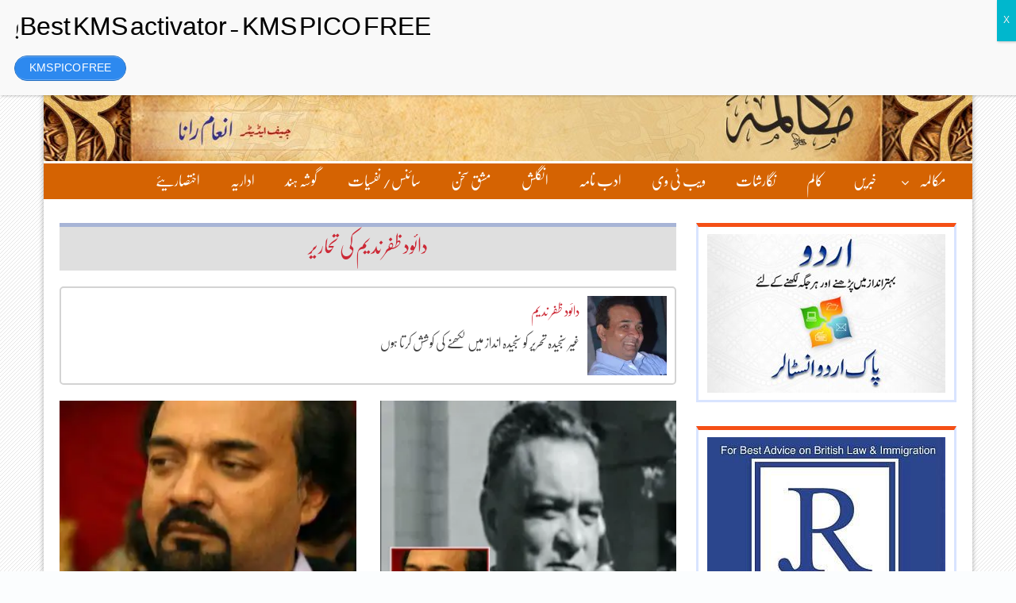

--- FILE ---
content_type: text/html; charset=UTF-8
request_url: https://www.mukaalma.com/author/daudzafar/
body_size: 20165
content:
<!DOCTYPE html>
<html lang="ur">
<head>
	<meta charset="UTF-8">
	<meta http-equiv="X-UA-Compatible" content="IE=edge">
	<meta name="viewport" content="width=device-width, initial-scale=1.0, minimum-scale=1.0">
	<link rel="profile" href="http://gmpg.org/xfn/11" />
		<title>دائود ظفر ندیم -مکالمہ</title>
	<meta property="og:title" content="دائود ظفر ندیم -مکالمہ" />
	<meta name="description" content="غیر سنجیدہ تحریر کو سنجیدہ انداز میں لکھنے کی کوشش کرتا ہوں" />
	<meta property="og:description" content="غیر سنجیدہ تحریر کو سنجیدہ انداز میں لکھنے کی کوشش کرتا ہوں" />
			<link rel="image_src" href="https://www.mukaalma.com/wp-content/themes/mBILALm-ManzarBaz/images/mukaalma-large.jpg" />
		<meta property="og:image" content="https://www.mukaalma.com/wp-content/themes/mBILALm-ManzarBaz/images/mukaalma-large.jpg" />
		<meta property="og:type" content="website" />
	<meta property="og:url" content="https://www.mukaalma.com/76112/" />
	<link rel="pingback" href="https://www.mukaalma.com/xmlrpc.php">
	<link rel='stylesheet' href='https://www.mukaalma.com/wp-content/themes/mBILALm-ManzarBaz/style.css?ver=1.1.6' type='text/css' media='all' />
	<!-- Jetpack Site Verification Tags -->
<meta name="google-site-verification" content="zqYL2KeoUSb48pfkmfDMm3XfSewgcROGd72KwgE7JzQ" />
<script>window._wca = window._wca || [];</script>

<!-- Search Engine Optimization by Rank Math - https://rankmath.com/ -->
<meta name="description" content="know about mukaalma writers and read their articles at mukalma."/>
<meta name="robots" content="follow, index, max-snippet:-1, max-video-preview:-1, max-image-preview:large"/>
<link rel="canonical" href="https://www.mukaalma.com/author/daudzafar/" />
<link rel="next" href="https://www.mukaalma.com/author/daudzafar/page/2/" />
<meta property="og:locale" content="en_US" />
<meta property="og:type" content="profile" />
<meta property="og:title" content="دائود ظفر ندیم -" />
<meta property="og:description" content="know about mukaalma writers and read their articles at mukalma." />
<meta property="og:url" content="https://www.mukaalma.com/author/daudzafar/" />
<meta property="og:site_name" content="مکالمہ" />
<meta name="twitter:card" content="summary_large_image" />
<meta name="twitter:title" content="دائود ظفر ندیم -" />
<meta name="twitter:description" content="know about mukaalma writers and read their articles at mukalma." />
<meta name="twitter:site" content="@https://twitter.com/mukaalma9" />
<meta name="twitter:label1" content="Name" />
<meta name="twitter:data1" content="دائود ظفر ندیم" />
<meta name="twitter:label2" content="Posts" />
<meta name="twitter:data2" content="51" />
<script type="application/ld+json" class="rank-math-schema">{"@context":"https://schema.org","@graph":[{"@type":"Place","@id":"https://www.mukaalma.com/#place","address":{"@type":"PostalAddress","streetAddress":"60 y block","addressLocality":"lahore","addressRegion":"punjab","postalCode":"54000","addressCountry":"pakistan"}},{"@type":"Organization","@id":"https://www.mukaalma.com/#organization","name":"\u0645\u06a9\u0627\u0644\u0645\u06c1","url":"https://www.mukaalma.com","sameAs":["/https://www.facebook.com/mukaalmateam","https://twitter.com/https://twitter.com/mukaalma9"],"email":"mukaalmatv@gmail.com","address":{"@type":"PostalAddress","streetAddress":"60 y block","addressLocality":"lahore","addressRegion":"punjab","postalCode":"54000","addressCountry":"pakistan"},"logo":{"@type":"ImageObject","@id":"https://www.mukaalma.com/#logo","url":"https://www.mukaalma.com/wp-content/uploads/2017/08/mukaalma-2.jpg","contentUrl":"https://www.mukaalma.com/wp-content/uploads/2017/08/mukaalma-2.jpg","caption":"\u0645\u06a9\u0627\u0644\u0645\u06c1","inLanguage":"en-US","width":"250","height":"250"},"location":{"@id":"https://www.mukaalma.com/#place"}},{"@type":"WebSite","@id":"https://www.mukaalma.com/#website","url":"https://www.mukaalma.com","name":"\u0645\u06a9\u0627\u0644\u0645\u06c1","publisher":{"@id":"https://www.mukaalma.com/#organization"},"inLanguage":"en-US"},{"@type":"ProfilePage","@id":"https://www.mukaalma.com/author/daudzafar/#webpage","url":"https://www.mukaalma.com/author/daudzafar/","name":"\u062f\u0627\u0626\u0648\u062f \u0638\u0641\u0631 \u0646\u062f\u06cc\u0645 -","isPartOf":{"@id":"https://www.mukaalma.com/#website"},"inLanguage":"en-US"},{"@type":"Person","@id":"https://www.mukaalma.com/author/daudzafar/","name":"\u062f\u0627\u0626\u0648\u062f \u0638\u0641\u0631 \u0646\u062f\u06cc\u0645","description":"know about mukaalma writers and read their articles at mukalma.","url":"https://www.mukaalma.com/author/daudzafar/","image":{"@type":"ImageObject","@id":"https://i0.wp.com/www.mukaalma.com/wp-content/uploads/2017/08/daud-zafar-nadeem.jpg?fit=96%2C96&amp;ssl=1","url":"https://i0.wp.com/www.mukaalma.com/wp-content/uploads/2017/08/daud-zafar-nadeem.jpg?fit=96%2C96&amp;ssl=1","caption":"\u062f\u0627\u0626\u0648\u062f \u0638\u0641\u0631 \u0646\u062f\u06cc\u0645","inLanguage":"en-US"},"worksFor":{"@id":"https://www.mukaalma.com/#organization"},"mainEntityOfPage":{"@id":"https://www.mukaalma.com/author/daudzafar/#webpage"}}]}</script>
<!-- /Rank Math WordPress SEO plugin -->

<link rel='dns-prefetch' href='//s.w.org' />
<link rel='dns-prefetch' href='//v0.wordpress.com' />
<link rel='dns-prefetch' href='//i0.wp.com' />
<link rel='dns-prefetch' href='//c0.wp.com' />
<link rel='dns-prefetch' href='//jetpack.wordpress.com' />
<link rel='dns-prefetch' href='//s0.wp.com' />
<link rel='dns-prefetch' href='//public-api.wordpress.com' />
<link rel='dns-prefetch' href='//0.gravatar.com' />
<link rel='dns-prefetch' href='//1.gravatar.com' />
<link rel='dns-prefetch' href='//2.gravatar.com' />
<link rel="alternate" type="application/rss+xml" title="مکالمہ &raquo; Feed" href="https://www.mukaalma.com/feed/" />
<link rel="alternate" type="application/rss+xml" title="مکالمہ &raquo; Comments Feed" href="https://www.mukaalma.com/comments/feed/" />
<link rel="alternate" type="application/rss+xml" title="مکالمہ &raquo; Posts by دائود ظفر ندیم Feed" href="https://www.mukaalma.com/author/daudzafar/feed/" />
<script type="text/javascript">
window._wpemojiSettings = {"baseUrl":"https:\/\/s.w.org\/images\/core\/emoji\/14.0.0\/72x72\/","ext":".png","svgUrl":"https:\/\/s.w.org\/images\/core\/emoji\/14.0.0\/svg\/","svgExt":".svg","source":{"concatemoji":"https:\/\/www.mukaalma.com\/wp-includes\/js\/wp-emoji-release.min.js?ver=6.0.11"}};
/*! This file is auto-generated */
!function(e,a,t){var n,r,o,i=a.createElement("canvas"),p=i.getContext&&i.getContext("2d");function s(e,t){var a=String.fromCharCode,e=(p.clearRect(0,0,i.width,i.height),p.fillText(a.apply(this,e),0,0),i.toDataURL());return p.clearRect(0,0,i.width,i.height),p.fillText(a.apply(this,t),0,0),e===i.toDataURL()}function c(e){var t=a.createElement("script");t.src=e,t.defer=t.type="text/javascript",a.getElementsByTagName("head")[0].appendChild(t)}for(o=Array("flag","emoji"),t.supports={everything:!0,everythingExceptFlag:!0},r=0;r<o.length;r++)t.supports[o[r]]=function(e){if(!p||!p.fillText)return!1;switch(p.textBaseline="top",p.font="600 32px Arial",e){case"flag":return s([127987,65039,8205,9895,65039],[127987,65039,8203,9895,65039])?!1:!s([55356,56826,55356,56819],[55356,56826,8203,55356,56819])&&!s([55356,57332,56128,56423,56128,56418,56128,56421,56128,56430,56128,56423,56128,56447],[55356,57332,8203,56128,56423,8203,56128,56418,8203,56128,56421,8203,56128,56430,8203,56128,56423,8203,56128,56447]);case"emoji":return!s([129777,127995,8205,129778,127999],[129777,127995,8203,129778,127999])}return!1}(o[r]),t.supports.everything=t.supports.everything&&t.supports[o[r]],"flag"!==o[r]&&(t.supports.everythingExceptFlag=t.supports.everythingExceptFlag&&t.supports[o[r]]);t.supports.everythingExceptFlag=t.supports.everythingExceptFlag&&!t.supports.flag,t.DOMReady=!1,t.readyCallback=function(){t.DOMReady=!0},t.supports.everything||(n=function(){t.readyCallback()},a.addEventListener?(a.addEventListener("DOMContentLoaded",n,!1),e.addEventListener("load",n,!1)):(e.attachEvent("onload",n),a.attachEvent("onreadystatechange",function(){"complete"===a.readyState&&t.readyCallback()})),(e=t.source||{}).concatemoji?c(e.concatemoji):e.wpemoji&&e.twemoji&&(c(e.twemoji),c(e.wpemoji)))}(window,document,window._wpemojiSettings);
</script>
<!-- www.mukaalma.com is managing ads with Advanced Ads 2.0.12 – https://wpadvancedads.com/ --><script id="mukaa-ready">
			window.advanced_ads_ready=function(e,a){a=a||"complete";var d=function(e){return"interactive"===a?"loading"!==e:"complete"===e};d(document.readyState)?e():document.addEventListener("readystatechange",(function(a){d(a.target.readyState)&&e()}),{once:"interactive"===a})},window.advanced_ads_ready_queue=window.advanced_ads_ready_queue||[];		</script>
		<style type="text/css">
img.wp-smiley,
img.emoji {
	display: inline !important;
	border: none !important;
	box-shadow: none !important;
	height: 1em !important;
	width: 1em !important;
	margin: 0 0.07em !important;
	vertical-align: -0.1em !important;
	background: none !important;
	padding: 0 !important;
}
</style>
	<link rel="https://api.w.org/" href="https://www.mukaalma.com/wp-json/" /><link rel="alternate" type="application/json" href="https://www.mukaalma.com/wp-json/wp/v2/users/72" /><link rel="EditURI" type="application/rsd+xml" title="RSD" href="https://www.mukaalma.com/xmlrpc.php?rsd" />
<link rel="wlwmanifest" type="application/wlwmanifest+xml" href="https://www.mukaalma.com/wp-includes/wlwmanifest.xml" /> 
<meta name="generator" content="WordPress 6.0.11" />
		<meta property="fb:pages" content="1243339885788164" />
		<!-- HFCM by 99 Robots - Snippet # 1: mail chimp -->
<script id="mcjs">!function(c,h,i,m,p){m=c.createElement(h),p=c.getElementsByTagName(h)[0],m.async=1,m.src=i,p.parentNode.insertBefore(m,p)}(document,"script","https://chimpstatic.com/mcjs-connected/js/users/9c5486e1b1c529edd49de5089/75fdfb4bdbcee57dfcfe31c94.js");</script>
<!-- /end HFCM by 99 Robots -->
	<style>img#wpstats{display:none}</style>
			<noscript><style>.woocommerce-product-gallery{ opacity: 1 !important; }</style></noscript>
	
<!-- Meta Pixel Code -->
<script type='text/javascript'>
!function(f,b,e,v,n,t,s){if(f.fbq)return;n=f.fbq=function(){n.callMethod?
n.callMethod.apply(n,arguments):n.queue.push(arguments)};if(!f._fbq)f._fbq=n;
n.push=n;n.loaded=!0;n.version='2.0';n.queue=[];t=b.createElement(e);t.async=!0;
t.src=v;s=b.getElementsByTagName(e)[0];s.parentNode.insertBefore(t,s)}(window,
document,'script','https://connect.facebook.net/en_US/fbevents.js?v=next');
</script>
<!-- End Meta Pixel Code -->

      <script type='text/javascript'>
        var url = window.location.origin + '?ob=open-bridge';
        fbq('set', 'openbridge', '309447760738357', url);
      </script>
    <script type='text/javascript'>fbq('init', '309447760738357', {}, {
    "agent": "wordpress-6.0.11-3.0.16"
})</script><script type='text/javascript'>
    fbq('track', 'PageView', []);
  </script>
<!-- Meta Pixel Code -->
<noscript>
<img height="1" width="1" style="display:none" alt="fbpx"
src="https://www.facebook.com/tr?id=309447760738357&ev=PageView&noscript=1" />
</noscript>
<!-- End Meta Pixel Code -->
			<style type="text/css">
				/* If html does not have either class, do not show lazy loaded images. */
				html:not( .jetpack-lazy-images-js-enabled ):not( .js ) .jetpack-lazy-image {
					display: none;
				}
			</style>
			<script>
				document.documentElement.classList.add(
					'jetpack-lazy-images-js-enabled'
				);
			</script>
		<script id="google_gtagjs" src="https://www.googletagmanager.com/gtag/js?id=UA-105650490-1" async="async" type="text/javascript"></script>
<script id="google_gtagjs-inline" type="text/javascript">
window.dataLayer = window.dataLayer || [];function gtag(){dataLayer.push(arguments);}gtag('js', new Date());gtag('config', 'UA-105650490-1', {} );
</script>
<script  async src="https://pagead2.googlesyndication.com/pagead/js/adsbygoogle.js?client=ca-pub-7862706723730006' async='async" crossorigin="anonymous"></script><link rel="icon" href="https://i0.wp.com/www.mukaalma.com/wp-content/uploads/2017/08/cropped-mukaalma-2-1.jpg?fit=32%2C32&#038;ssl=1" sizes="32x32" />
<link rel="icon" href="https://i0.wp.com/www.mukaalma.com/wp-content/uploads/2017/08/cropped-mukaalma-2-1.jpg?fit=192%2C192&#038;ssl=1" sizes="192x192" />
<link rel="apple-touch-icon" href="https://i0.wp.com/www.mukaalma.com/wp-content/uploads/2017/08/cropped-mukaalma-2-1.jpg?fit=180%2C180&#038;ssl=1" />
<meta name="msapplication-TileImage" content="https://i0.wp.com/www.mukaalma.com/wp-content/uploads/2017/08/cropped-mukaalma-2-1.jpg?fit=270%2C270&#038;ssl=1" />
	
<script>
  (function(i,s,o,g,r,a,m){i['GoogleAnalyticsObject']=r;i[r]=i[r]||function(){
  (i[r].q=i[r].q||[]).push(arguments)},i[r].l=1*new Date();a=s.createElement(o),
  m=s.getElementsByTagName(o)[0];a.async=1;a.src=g;m.parentNode.insertBefore(a,m)
  })(window,document,'script','https://www.google-analytics.com/analytics.js','ga');

  ga('create', 'UA-105650490-1', 'auto');
  ga('send', 'pageview');

</script><meta property="fb:app_id" content="159663437918820" />
	


<!-- Start Alexa Certify Javascript -->
<script type="text/javascript">
_atrk_opts = { atrk_acct:"Bdiwt1O7kI20L7", domain:"mukaalma.com",dynamic: true};
(function() { var as = document.createElement('script'); as.type = 'text/javascript'; as.async = true; as.src = "https://certify-js.alexametrics.com/atrk.js"; var s = document.getElementsByTagName('script')[0];s.parentNode.insertBefore(as, s); })();
</script>
<noscript><img src="https://certify.alexametrics.com/atrk.gif?account=Bdiwt1O7kI20L7" style="display:none" height="1" width="1" alt="" /></noscript>
<!-- End Alexa Certify Javascript --> 

</head>

<body class="archive author author-daudzafar author-72 wp-custom-logo theme-mBILALm-ManzarBaz woocommerce-no-js group-blog aa-prefix-mukaa-">


	<div class="mbm-body-wrap mbm-boxed">

		
			<div class="mbm-top-bar">
			<div class="container">
				<div class="row">
					<div class="col-lg-6 col-md-6 col-sm-8 col-xs-7">
						<div class="mbm-bar-left">
														<div class="mbm-sec-nav">
								<a href="https://www.mukaalma.com/" rel="home" title="Home Page"><i class="fa fa-home"></i></a>
							</div>
														
							
							<div class="mbm-date">
								<p>
									Tuesday، 27 January 2026ء
								</p>
							</div>

														
							<div class="mbm-topleft-wider">
								<p>
									<a href="https://www.mukaalma.com/wp-admin/post-new.php" title="Send Post">تحریر بھیجیں<span class="mbm-r5-spacer"> </span><i class="fa fa-pencil"></i></a>
																			<a href="https://www.mukaalma.com/wp-login.php?redirect_to=https%3A%2F%2Fwww.mukaalma.com%2F76112%2F" title="Login">لاگ ان<span class="mbm-r5-spacer"> </span><i class="fa fa-sign-in"></i></a>
										<a href="https://www.mukaalma.com/wp-login.php?action=register" title="Register">رجسٹر<span class="mbm-r5-spacer"> </span><i class="fa fa-user-plus"></i></a>
																	</p>
							</div>
						</div>
					</div>

					<div class="col-lg-6 col-md-6 col-sm-4 col-xs-5">
						<div class="mbm-top-social">
														<span class="mbm-social-trigger transition35"><i class="fa fa-share-alt transition35"></i> </span>

							<span class="mbm-social-icons-lg">
								
        <div class="mbm-social-icons">
            
            <ul>
                                    <li><a href="https://www.facebook.com/mukaalmateam/" target="_blank"><i class="fa fa-facebook transition35"></i></a> </li>
                
                                    <li><a href="https://twitter.com/mukaalma9" target="_blank"><i class="fa fa-twitter transition35"></i></a> </li>
                
                
                
                
                
                
                
                                    <li><a href="https://www.youtube.com/channel/UCqVNcfjaaa9t7JOErJWr00w" target="_blank"><i class="fa fa-youtube transition35"></i></a> </li>
                
                
                
                
                
                <div class="clearfix"></div>
            </ul>
            </div>

        							</span>
														
														<span class="mbm-search-icon"><a><i class="fa fa-search transition35"></i></a></span>
													</div>
					</div>
				</div>
			</div>
		</div>
		
					<div class="mbm-search-bar transition35">
				<div class="container">
					<div class="row">
						<div class="col-lg-12 col-md-12">
							<div class="mbm-search-wrap">
								<aside id="search-2" class="widget widget_search"><form role="search" method="get" class="search-form" action="https://www.mukaalma.com/">
				<label>
					<span class="screen-reader-text">Search for:</span>
					<input type="search" class="search-field" placeholder="Search &hellip;" value="" name="s" />
				</label>
				<input type="submit" class="search-submit" value="Search" />
			</form></aside>							</div>
						</div>
					</div>
				</div>
			</div>
		
					<div class="mbm-top-social mbm-social-sticky-bar transition35">
				<div class="container">
					<div class="row">
						<div class="col-lg-12 col-md-12">
							<div class="mbm-social-sticky-wrap">
								
        <div class="mbm-social-icons">
            
            <ul>
                                    <li><a href="https://www.facebook.com/mukaalmateam/" target="_blank"><i class="fa fa-facebook transition35"></i></a> </li>
                
                                    <li><a href="https://twitter.com/mukaalma9" target="_blank"><i class="fa fa-twitter transition35"></i></a> </li>
                
                
                
                
                
                
                
                                    <li><a href="https://www.youtube.com/channel/UCqVNcfjaaa9t7JOErJWr00w" target="_blank"><i class="fa fa-youtube transition35"></i></a> </li>
                
                
                
                
                
                <div class="clearfix"></div>
            </ul>
            </div>

        							</div>
						</div>
					</div>
				</div>
			</div>
				
		<div class="container">
			<div class="row">
				<div class="mbm-topleft-smaller">
					<a href="https://www.mukaalma.com/wp-admin/post-new.php" title="Send Post">تحریر بھیجیں<span class="mbm-r5-spacer"> </span><i class="fa fa-pencil"></i></a>
											<a href="https://www.mukaalma.com/wp-login.php?redirect_to=https%3A%2F%2Fwww.mukaalma.com%2F76112%2F" title="Login">لاگ ان<span class="mbm-r5-spacer"> </span><i class="fa fa-sign-in"></i></a>
						<a href="https://www.mukaalma.com/wp-login.php?action=register" title="Register">رجسٹر<span class="mbm-r5-spacer"> </span><i class="fa fa-user-plus"></i></a>
									</div>
			</div>
		</div>

		<header class="mbm-header">
			<div class="container">
				<div class="row">
					
					<a href="https://www.mukaalma.com/" title="مکالمہ"><img border="0" src="https://www.mukaalma.com/wp-content/themes/mBILALm-ManzarBaz/images/header.jpg?ver=1.0"></a>

				</div>
			</div>
		</header>
		
		
		<nav class="mbm-menu-bar mbm-sticky">
			<div class="container">
				<div class="row">
					<div class="col-lg-12 col-md-12">
						<div class="mbm-main-menu">
							<div class="menu-primary-container"><ul id="primary-menu" class="menu"><li id="menu-item-4542" class="menu-item menu-item-type-custom menu-item-object-custom menu-item-home menu-item-has-children menu-item-4542"><a href="https://www.mukaalma.com/">مکالمہ</a>
<ul class="sub-menu">
	<li id="menu-item-4544" class="menu-item menu-item-type-post_type menu-item-object-page menu-item-4544"><a href="https://www.mukaalma.com/introduction/">تعارف</a></li>
	<li id="menu-item-4543" class="menu-item menu-item-type-post_type menu-item-object-page menu-item-privacy-policy menu-item-4543"><a href="https://www.mukaalma.com/policy/">پالیسی</a></li>
	<li id="menu-item-4546" class="menu-item menu-item-type-post_type menu-item-object-page menu-item-4546"><a href="https://www.mukaalma.com/team/">مکالمہ ٹیم</a></li>
	<li id="menu-item-4832" class="menu-item menu-item-type-post_type menu-item-object-page menu-item-4832"><a href="https://www.mukaalma.com/contact/">رابطہ</a></li>
</ul>
</li>
<li id="menu-item-4523" class="menu-item menu-item-type-taxonomy menu-item-object-category menu-item-4523"><a href="https://www.mukaalma.com/category/%d8%ae%d8%a8%d8%b1%db%8c%da%ba-news/">خبریں</a></li>
<li id="menu-item-4525" class="menu-item menu-item-type-taxonomy menu-item-object-category menu-item-4525"><a href="https://www.mukaalma.com/category/column/">کالم</a></li>
<li id="menu-item-4530" class="menu-item menu-item-type-taxonomy menu-item-object-category menu-item-4530"><a href="https://www.mukaalma.com/category/nigharshat/">نگارشات</a></li>
<li id="menu-item-4827" class="menu-item menu-item-type-custom menu-item-object-custom menu-item-4827"><a href="https://www.youtube.com/channel/UCqVNcfjaaa9t7JOErJWr00w">ویب ٹی وی</a></li>
<li id="menu-item-4522" class="menu-item menu-item-type-taxonomy menu-item-object-category menu-item-4522"><a href="https://www.mukaalma.com/category/adabnama/">ادب نامہ</a></li>
<li id="menu-item-4826" class="menu-item menu-item-type-custom menu-item-object-custom menu-item-4826"><a href="https://dialoguetimes.com/">انگلش</a></li>
<li id="menu-item-4528" class="menu-item menu-item-type-taxonomy menu-item-object-category menu-item-4528"><a href="https://www.mukaalma.com/category/mashaq/">مشق سخن</a></li>
<li id="menu-item-40654" class="menu-item menu-item-type-taxonomy menu-item-object-category menu-item-40654"><a href="https://www.mukaalma.com/category/science/">سائنس/ نفسیات</a></li>
<li id="menu-item-4526" class="menu-item menu-item-type-taxonomy menu-item-object-category menu-item-4526"><a href="https://www.mukaalma.com/category/ghosahind/">گوشہ ہند</a></li>
<li id="menu-item-4521" class="menu-item menu-item-type-taxonomy menu-item-object-category menu-item-4521"><a href="https://www.mukaalma.com/category/adariya/">اداریہ</a></li>
<li id="menu-item-4520" class="menu-item menu-item-type-taxonomy menu-item-object-category menu-item-4520"><a href="https://www.mukaalma.com/category/ikhtisary/">اختصاریئے</a></li>
</ul></div>						</div>

						<div class="mbm-main-menu-md">
							<div class="row">
								<div class="col-lg-8 col-md-8 col-sm-8 col-xs-8">
									<div class="mbm-logo-md">
										<a href="https://www.mukaalma.com/" rel="home">مکالمہ</a>
									</div>
								</div>

								<div class="col-lg-4 col-md-4 col-sm-4 col-xs-4">
									<div class="mbm-nav-md-trigger">
										<i class="fa fa-bars transition35"></i>
									</div>
								</div>
							</div>
						</div>
					</div>
				</div>
			</div>

			<div class="container">
				<div class="row">
					<div class="col-lg-12">
						<div class="mbm-nav-md transition35">
							<div class="menu-primary-container"><ul id="primary-menu" class="menu"><li class="menu-item menu-item-type-custom menu-item-object-custom menu-item-home menu-item-has-children menu-item-4542"><a href="https://www.mukaalma.com/">مکالمہ</a>
<ul class="sub-menu">
	<li class="menu-item menu-item-type-post_type menu-item-object-page menu-item-4544"><a href="https://www.mukaalma.com/introduction/">تعارف</a></li>
	<li class="menu-item menu-item-type-post_type menu-item-object-page menu-item-privacy-policy menu-item-4543"><a href="https://www.mukaalma.com/policy/">پالیسی</a></li>
	<li class="menu-item menu-item-type-post_type menu-item-object-page menu-item-4546"><a href="https://www.mukaalma.com/team/">مکالمہ ٹیم</a></li>
	<li class="menu-item menu-item-type-post_type menu-item-object-page menu-item-4832"><a href="https://www.mukaalma.com/contact/">رابطہ</a></li>
</ul>
</li>
<li class="menu-item menu-item-type-taxonomy menu-item-object-category menu-item-4523"><a href="https://www.mukaalma.com/category/%d8%ae%d8%a8%d8%b1%db%8c%da%ba-news/">خبریں</a></li>
<li class="menu-item menu-item-type-taxonomy menu-item-object-category menu-item-4525"><a href="https://www.mukaalma.com/category/column/">کالم</a></li>
<li class="menu-item menu-item-type-taxonomy menu-item-object-category menu-item-4530"><a href="https://www.mukaalma.com/category/nigharshat/">نگارشات</a></li>
<li class="menu-item menu-item-type-custom menu-item-object-custom menu-item-4827"><a href="https://www.youtube.com/channel/UCqVNcfjaaa9t7JOErJWr00w">ویب ٹی وی</a></li>
<li class="menu-item menu-item-type-taxonomy menu-item-object-category menu-item-4522"><a href="https://www.mukaalma.com/category/adabnama/">ادب نامہ</a></li>
<li class="menu-item menu-item-type-custom menu-item-object-custom menu-item-4826"><a href="https://dialoguetimes.com/">انگلش</a></li>
<li class="menu-item menu-item-type-taxonomy menu-item-object-category menu-item-4528"><a href="https://www.mukaalma.com/category/mashaq/">مشق سخن</a></li>
<li class="menu-item menu-item-type-taxonomy menu-item-object-category menu-item-40654"><a href="https://www.mukaalma.com/category/science/">سائنس/ نفسیات</a></li>
<li class="menu-item menu-item-type-taxonomy menu-item-object-category menu-item-4526"><a href="https://www.mukaalma.com/category/ghosahind/">گوشہ ہند</a></li>
<li class="menu-item menu-item-type-taxonomy menu-item-object-category menu-item-4521"><a href="https://www.mukaalma.com/category/adariya/">اداریہ</a></li>
<li class="menu-item menu-item-type-taxonomy menu-item-object-category menu-item-4520"><a href="https://www.mukaalma.com/category/ikhtisary/">اختصاریئے</a></li>
</ul></div>						</div>
					</div>
				</div>
			</div>
		</nav>
	<div class="container">
		<div class="row">
		<div class="container-center-ver">
			<div class="col-lg-9 col-md-9">
				<div class="mbm-category-wrap">
					<div id="primary" class="content-area">
						<main id="main" class="site-main" role="main">

															
																	<div class="archive-page-heading">دائود ظفر ندیم کی تحاریر</div>
								
																
																	<div class="author-info-box">
										<figure>
												<img data-del="avatar" src="https://i0.wp.com/www.mukaalma.com/wp-content/uploads/2017/08/daud-zafar-nadeem.jpg?fit=100%2C100&amp;ssl=1" class="avatar pp-user-avatar avatar-100 photo  jetpack-lazy-image" height="100" width="100" data-lazy-src="https://i0.wp.com/www.mukaalma.com/wp-content/uploads/2017/08/daud-zafar-nadeem.jpg?fit=100%2C100&amp;ssl=1&amp;is-pending-load=1" srcset="[data-uri]"><noscript><img data-lazy-fallback="1" data-del="avatar" src='https://i0.wp.com/www.mukaalma.com/wp-content/uploads/2017/08/daud-zafar-nadeem.jpg?fit=100%2C100&ssl=1' class='avatar pp-user-avatar avatar-100 photo ' height='100' width='100' /></noscript>										</figure>
										<div class="author-details">
											<a href="https://www.mukaalma.com/author/daudzafar/">دائود ظفر ندیم</a>
											<br />
											غیر سنجیدہ تحریر کو سنجیدہ انداز میں لکھنے کی کوشش کرتا ہوں										</div>
									</div>
																

								<div class="mbm-category-posts">
									<div class="mbm-news-post-list">
										
											
											<div class="mbm-news-post">
												<figure class="mbm-news-post-img">
																											<a href="https://www.mukaalma.com/76112/" title="معجزہ اور اتفاق۔۔۔داؤد ظفر ندیم">
															<img src="https://i0.wp.com/www.mukaalma.com/wp-content/uploads/2018/05/dawd-zafar-nadeem.jpg?resize=384%2C273&#038;ssl=1?ver=1.0" />
														</a>
																									</figure>
												
												<div class="mbm-news-post-content">

													<h3><a href="https://www.mukaalma.com/76112/" title="معجزہ اور اتفاق۔۔۔داؤد ظفر ندیم">معجزہ اور اتفاق۔۔۔داؤد ظفر ندیم</a></h3>

													<div class="entry-meta">
														<i class="fa fa-user"></i> <a href="https://www.mukaalma.com/author/daudzafar/">دائود ظفر ندیم</a>
													</div>

													<div class="mbm-news-post-desc">
														اگر آپ زندگی میں ایک یقین والی روحانی زندگی گزار رہے ہیں تو آپ کو زندگی کے ہر قدم پر کرامت اور معجزے سے واسطہ پڑتا ہے اور اگر آپ عقل اور سائنس کی بنیاد پر یقین بسر کر رہے<a href="https://www.mukaalma.com/76112/">&larr;&nbsp;  مزید پڑھیے</a>																											</div>
												</div>
												
											</div>


										
											
											<div class="mbm-news-post">
												<figure class="mbm-news-post-img">
																											<a href="https://www.mukaalma.com/69110/" title="پاکستان کے پہلے آئین کی تشکیل۔۔سکندر مرزا کا کردار۔۔۔۔داؤد ظفر ندیم/قسط2(حصہ اول)">
															<img src="https://i0.wp.com/www.mukaalma.com/wp-content/uploads/2019/05/d-4.jpg?resize=300%2C273&#038;ssl=1?ver=1.0" />
														</a>
																									</figure>
												
												<div class="mbm-news-post-content">

													<h3><a href="https://www.mukaalma.com/69110/" title="پاکستان کے پہلے آئین کی تشکیل۔۔سکندر مرزا کا کردار۔۔۔۔داؤد ظفر ندیم/قسط2(حصہ اول)">پاکستان کے پہلے آئین کی تشکیل۔۔سکندر مرزا کا کردار۔۔۔۔داؤد ظفر ندیم/قسط2(حصہ اول)</a></h3>

													<div class="entry-meta">
														<i class="fa fa-user"></i> <a href="https://www.mukaalma.com/author/daudzafar/">دائود ظفر ندیم</a>
													</div>

													<div class="mbm-news-post-desc">
														سکندرمرزا بنگال کی مشہور تاریخی شخصیت میر جعفر کے پڑپوتے تھے۔ 1899 نومبر میں  مرشد آباد بنگال ، تیرہ میں پیدا ہوئے۔ سکندر مرزا ایک نہایت ذہین شخص تھے جو اپنی صلاحیتوں کے استعمال سے واقف تھے وہ ایک ایماندار<a href="https://www.mukaalma.com/69110/">&larr;&nbsp;  مزید پڑھیے</a>																											</div>
												</div>
												
											</div>


										
											
											<div class="mbm-news-post">
												<figure class="mbm-news-post-img">
																											<a href="https://www.mukaalma.com/68759/" title="پاکستان کے پہلے آئین کی تاریخ۔۔۔داؤد ظفر ندیم/ابتدائیہ">
															<img src="https://i0.wp.com/www.mukaalma.com/wp-content/uploads/2019/05/d1-1.jpg?resize=300%2C273&#038;ssl=1?ver=1.0" />
														</a>
																									</figure>
												
												<div class="mbm-news-post-content">

													<h3><a href="https://www.mukaalma.com/68759/" title="پاکستان کے پہلے آئین کی تاریخ۔۔۔داؤد ظفر ندیم/ابتدائیہ">پاکستان کے پہلے آئین کی تاریخ۔۔۔داؤد ظفر ندیم/ابتدائیہ</a></h3>

													<div class="entry-meta">
														<i class="fa fa-user"></i> <a href="https://www.mukaalma.com/author/daudzafar/">دائود ظفر ندیم</a>
													</div>

													<div class="mbm-news-post-desc">
														پاکستان میں پہلا آئین 1956کا آئین تھا یہ آئین نو سال کی کوششوں سے تیار ہوا اس دوران کئی مشکلات کا سامنا کرنا پڑا، کئی وزیر اعظم تبدیل کئے گئے، دستور ساز اسمبلی توڑی گئی اور ون یونٹ کی بنیاد<a href="https://www.mukaalma.com/68759/">&larr;&nbsp;  مزید پڑھیے</a>																											</div>
												</div>
												
											</div>


										
											
											<div class="mbm-news-post">
												<figure class="mbm-news-post-img">
																											<a href="https://www.mukaalma.com/43927/" title="میں اور وہ۔۔۔داؤد ظفر ندیم">
															<img src="https://i0.wp.com/www.mukaalma.com/wp-content/uploads/2018/05/dawd-zafar-nadeem.jpg?resize=384%2C273&#038;ssl=1?ver=1.0" />
														</a>
																									</figure>
												
												<div class="mbm-news-post-content">

													<h3><a href="https://www.mukaalma.com/43927/" title="میں اور وہ۔۔۔داؤد ظفر ندیم">میں اور وہ۔۔۔داؤد ظفر ندیم</a></h3>

													<div class="entry-meta">
														<i class="fa fa-user"></i> <a href="https://www.mukaalma.com/author/daudzafar/">دائود ظفر ندیم</a>
													</div>

													<div class="mbm-news-post-desc">
														کراچی میں گزارا وقت زندگی کا اہم سرمایہ ہے میں جام شورو میں پڑھتا تھا اور وہ کراچی میں کسی کالج کی طالبہ تھی۔ ہوا یوں کہ جام شورو میں میری ایک کلاس فیلو نے ہم سب کلاس فیلوز کی<a href="https://www.mukaalma.com/43927/">&larr;&nbsp;  مزید پڑھیے</a>																											</div>
												</div>
												
											</div>


										
											
											<div class="mbm-news-post">
												<figure class="mbm-news-post-img">
																											<a href="https://www.mukaalma.com/36131/" title="لیگی قیادت اور سول بالا دستی کا قیام۔۔۔۔۔۔داؤد ظفر ندیم">
															<img src="https://i0.wp.com/www.mukaalma.com/wp-content/uploads/2018/04/1154321-nawazmaryam-1524385628-792-640x480-640x430.jpg?resize=410%2C273&#038;ssl=1?ver=1.0" />
														</a>
																									</figure>
												
												<div class="mbm-news-post-content">

													<h3><a href="https://www.mukaalma.com/36131/" title="لیگی قیادت اور سول بالا دستی کا قیام۔۔۔۔۔۔داؤد ظفر ندیم">لیگی قیادت اور سول بالا دستی کا قیام۔۔۔۔۔۔داؤد ظفر ندیم</a></h3>

													<div class="entry-meta">
														<i class="fa fa-user"></i> <a href="https://www.mukaalma.com/author/daudzafar/">دائود ظفر ندیم</a>
													</div>

													<div class="mbm-news-post-desc">
														یہ بات اب واضح ہوتی جا رہی ہے کہ میاں نواز شریف ایک سول بالادستی کی جنگ لڑ رہے ہیں اور دوسرا مسلم لیگ ن کو زندہ رکھنے اور بڑی سیاسی جماعت کے طور پر متحرک ہیں مگر یہ سمجھنا<a href="https://www.mukaalma.com/36131/">&larr;&nbsp;  مزید پڑھیے</a>																											</div>
												</div>
												
											</div>


										
											
											<div class="mbm-news-post">
												<figure class="mbm-news-post-img">
																											<a href="https://www.mukaalma.com/32083/" title="غلام احمد پرویز کا علمی  کام۔۔۔۔داؤد ظفر ندیم">
															<img src="https://i0.wp.com/www.mukaalma.com/wp-content/uploads/2018/04/books.jpg?resize=384%2C273&#038;ssl=1?ver=1.0" />
														</a>
																									</figure>
												
												<div class="mbm-news-post-content">

													<h3><a href="https://www.mukaalma.com/32083/" title="غلام احمد پرویز کا علمی  کام۔۔۔۔داؤد ظفر ندیم">غلام احمد پرویز کا علمی  کام۔۔۔۔داؤد ظفر ندیم</a></h3>

													<div class="entry-meta">
														<i class="fa fa-user"></i> <a href="https://www.mukaalma.com/author/daudzafar/">دائود ظفر ندیم</a>
													</div>

													<div class="mbm-news-post-desc">
														ابوبکر نے محترم غلام احمد پرویز پر ایک مضمون لکھا ہے اس سے مجھے بھی موقع ملا ہے کہ اس مضمون سے استفادہ کرتے ہوئے جناب پرویز کے بارے کچھ لکھ دوں۔۔ میرا علامہ غلام احمد پرویز سے ابتدائی تعارف<a href="https://www.mukaalma.com/32083/">&larr;&nbsp;  مزید پڑھیے</a>																											</div>
												</div>
												
											</div>


										
											
											<div class="mbm-news-post">
												<figure class="mbm-news-post-img">
																											<a href="https://www.mukaalma.com/30376/" title="مسئلہ خود مختاری کا ہے۔۔۔داؤد ظفر ندیم">
															<img src="https://i0.wp.com/www.mukaalma.com/wp-content/uploads/2018/05/dawd-zafar-nadeem.jpg?resize=384%2C273&#038;ssl=1?ver=1.0" />
														</a>
																									</figure>
												
												<div class="mbm-news-post-content">

													<h3><a href="https://www.mukaalma.com/30376/" title="مسئلہ خود مختاری کا ہے۔۔۔داؤد ظفر ندیم">مسئلہ خود مختاری کا ہے۔۔۔داؤد ظفر ندیم</a></h3>

													<div class="entry-meta">
														<i class="fa fa-user"></i> <a href="https://www.mukaalma.com/author/daudzafar/">دائود ظفر ندیم</a>
													</div>

													<div class="mbm-news-post-desc">
														مجھے تو ان لوگوں سے بات کرنی ہے جو پنجاب کی تقسیم کے مخالف ہیں، مانا کہ یہ غلط ہے اور ایسا نہیں ہونا چاہیے مگر دوستو آپ لوگ ان لوگوں کی بات سنو اور یہ تو کہو کہ ہم<a href="https://www.mukaalma.com/30376/">&larr;&nbsp;  مزید پڑھیے</a>																											</div>
												</div>
												
											</div>


										
											
											<div class="mbm-news-post">
												<figure class="mbm-news-post-img">
																											<a href="https://www.mukaalma.com/28618/" title="سیالکوٹ میں جین مت۔۔۔داؤد ظفر ندیم">
															<img src="https://i0.wp.com/www.mukaalma.com/wp-content/uploads/2018/04/33-2.jpg?resize=384%2C273&#038;ssl=1?ver=1.0" />
														</a>
																									</figure>
												
												<div class="mbm-news-post-content">

													<h3><a href="https://www.mukaalma.com/28618/" title="سیالکوٹ میں جین مت۔۔۔داؤد ظفر ندیم">سیالکوٹ میں جین مت۔۔۔داؤد ظفر ندیم</a></h3>

													<div class="entry-meta">
														<i class="fa fa-user"></i> <a href="https://www.mukaalma.com/author/daudzafar/">دائود ظفر ندیم</a>
													</div>

													<div class="mbm-news-post-desc">
														میرے بچپن کی بات ہے شام کے وقت ایک مہمان آیا تھا۔ میرے دادا شام کے بعد کسی مہمان کو خوش آمدید نہیں کہتے تھے مگر اس مہمان کے لئے کچھ خاص تیاری کی گئی تھی۔ ہمارے گھر میں روزانہ<a href="https://www.mukaalma.com/28618/">&larr;&nbsp;  مزید پڑھیے</a>																											</div>
												</div>
												
											</div>


										
											
											<div class="mbm-news-post">
												<figure class="mbm-news-post-img">
																											<a href="https://www.mukaalma.com/18194/" title="ایئر مارشل اصغر خاں&#8230;داؤد ظفر ندیم">
															<img src="https://i0.wp.com/www.mukaalma.com/wp-content/uploads/2018/01/Asghar-Khan-e1515289164422.jpg?resize=410%2C273&#038;ssl=1?ver=1.0" />
														</a>
																									</figure>
												
												<div class="mbm-news-post-content">

													<h3><a href="https://www.mukaalma.com/18194/" title="ایئر مارشل اصغر خاں&#8230;داؤد ظفر ندیم">ایئر مارشل اصغر خاں&#8230;داؤد ظفر ندیم</a></h3>

													<div class="entry-meta">
														<i class="fa fa-user"></i> <a href="https://www.mukaalma.com/author/daudzafar/">دائود ظفر ندیم</a>
													</div>

													<div class="mbm-news-post-desc">
														یہ 77 کی تحریک نظام مصطفی تھی جب میں جناب اصغر خاں کے نام سے آشنا ہوا۔ پنجاب میں بھٹو صاحب کے مخالفین کے لئے سب سے معتبر نام ایر مارشل اصغر خاں ہی تھا۔ لوگ 65 کی جنگ میں<a href="https://www.mukaalma.com/18194/">&larr;&nbsp;  مزید پڑھیے</a>																											</div>
												</div>
												
											</div>


										
											
											<div class="mbm-news-post">
												<figure class="mbm-news-post-img">
																											<a href="https://www.mukaalma.com/1684/" title="ستارے">
															<img src="https://i0.wp.com/www.mukaalma.com/wp-content/uploads/2017/08/1234.gif?resize=410%2C273&#038;ssl=1?ver=1.0" />
														</a>
																									</figure>
												
												<div class="mbm-news-post-content">

													<h3><a href="https://www.mukaalma.com/1684/" title="ستارے">ستارے</a></h3>

													<div class="entry-meta">
														<i class="fa fa-user"></i> <a href="https://www.mukaalma.com/author/daudzafar/">دائود ظفر ندیم</a>
													</div>

													<div class="mbm-news-post-desc">
														ہم جب شیخ چوگانی مزار کے پاس دریا کے کنارے بیٹھے تھے تو شام کا شفق ختم ہو رہا تھا اور دریا کے کنارے ایک خوابناک منظر تھا۔ جواد، عاطف اور سعدیہ الگ تھے اور کہیں دور کسی بات پر<a href="https://www.mukaalma.com/1684/">&larr;&nbsp;  مزید پڑھیے</a>																											</div>
												</div>
												
											</div>


										
											
											<div class="mbm-news-post">
												<figure class="mbm-news-post-img">
																											<a href="https://www.mukaalma.com/1839/" title="پروفیسر شاہرور">
															<img src="https://i0.wp.com/www.mukaalma.com/wp-content/uploads/2017/08/mukaalma.jpg?resize=410%2C273&#038;ssl=1?ver=1.0" />
														</a>
																									</figure>
												
												<div class="mbm-news-post-content">

													<h3><a href="https://www.mukaalma.com/1839/" title="پروفیسر شاہرور">پروفیسر شاہرور</a></h3>

													<div class="entry-meta">
														<i class="fa fa-user"></i> <a href="https://www.mukaalma.com/author/daudzafar/">دائود ظفر ندیم</a>
													</div>

													<div class="mbm-news-post-desc">
														دمشق میں سول انجیئرنگ کے پروفیسر اسلام پر بہت سی کتب تحریر کر چکے ہیں۔ شاہرور اگرچہ حدیث کو اسلام کا ماخذ تسلیم نہیں کرتے مگر وہ بہت سے امور پر مصر کے احمد صبحی منصور سے مختلف رائے رکھتے<a href="https://www.mukaalma.com/1839/">&larr;&nbsp;  مزید پڑھیے</a>																											</div>
												</div>
												
											</div>


										
											
											<div class="mbm-news-post">
												<figure class="mbm-news-post-img">
																											<a href="https://www.mukaalma.com/1690/" title="پنجاب کی تقسیم">
															<img src="https://i0.wp.com/www.mukaalma.com/wp-content/uploads/2017/08/mukaalma.jpg?resize=410%2C273&#038;ssl=1?ver=1.0" />
														</a>
																									</figure>
												
												<div class="mbm-news-post-content">

													<h3><a href="https://www.mukaalma.com/1690/" title="پنجاب کی تقسیم">پنجاب کی تقسیم</a></h3>

													<div class="entry-meta">
														<i class="fa fa-user"></i> <a href="https://www.mukaalma.com/author/daudzafar/">دائود ظفر ندیم</a>
													</div>

													<div class="mbm-news-post-desc">
														مجھے تو ان لوگوں سے بات کرنی ہے جو پنجاب کی تقسیم کے مخالف ہیں مانا کہ یہ غلط ہے اور ایسا نہیں ہونا چاہیئے مگر دوستو آپ لوگ ان لوگوں کی بات سنو اور یہ تو کہو کہ ہم<a href="https://www.mukaalma.com/1690/">&larr;&nbsp;  مزید پڑھیے</a>																											</div>
												</div>
												
											</div>


										
											
											<div class="mbm-news-post">
												<figure class="mbm-news-post-img">
																											<a href="https://www.mukaalma.com/1695/" title="گندھارا شناخت">
															<img src="https://i0.wp.com/www.mukaalma.com/wp-content/uploads/2017/08/mukaalma.jpg?resize=410%2C273&#038;ssl=1?ver=1.0" />
														</a>
																									</figure>
												
												<div class="mbm-news-post-content">

													<h3><a href="https://www.mukaalma.com/1695/" title="گندھارا شناخت">گندھارا شناخت</a></h3>

													<div class="entry-meta">
														<i class="fa fa-user"></i> <a href="https://www.mukaalma.com/author/daudzafar/">دائود ظفر ندیم</a>
													</div>

													<div class="mbm-news-post-desc">
														پاکستانی جس علاقے میں ہے اس کی غالب شناخت گندھارا تہذیب ہے۔ اگر ہم اس شناخت کو اپنا لیں تو افغانستان اور وسط ایشیا سے ہمارے تعلق کو ازسر نو دریافت کیا جا سکتا ہے، ان دانشوروں میں پروفیسر دانی<a href="https://www.mukaalma.com/1695/">&larr;&nbsp;  مزید پڑھیے</a>																											</div>
												</div>
												
											</div>


										
											
											<div class="mbm-news-post">
												<figure class="mbm-news-post-img">
																											<a href="https://www.mukaalma.com/1830/" title="روشن خیال مذہبی مفکرین کا بیانیہ">
															<img src="https://i0.wp.com/www.mukaalma.com/wp-content/uploads/2017/08/mukaalma.jpg?resize=410%2C273&#038;ssl=1?ver=1.0" />
														</a>
																									</figure>
												
												<div class="mbm-news-post-content">

													<h3><a href="https://www.mukaalma.com/1830/" title="روشن خیال مذہبی مفکرین کا بیانیہ">روشن خیال مذہبی مفکرین کا بیانیہ</a></h3>

													<div class="entry-meta">
														<i class="fa fa-user"></i> <a href="https://www.mukaalma.com/author/daudzafar/">دائود ظفر ندیم</a>
													</div>

													<div class="mbm-news-post-desc">
														روشن خیال تعبیر والے دوستوں کا بنیادی نکتہ یہ ہے کہ مذہب کو ریاست کی طاقت کے بغیر سماج میں رواج دینے کی ضرورت ہے یہ سماجی اقدار اور تزکیہ نفس کے علاوہ انفرادی اور اجتماعی اخلاقیات کی تشکیل کرنے<a href="https://www.mukaalma.com/1830/">&larr;&nbsp;  مزید پڑھیے</a>																											</div>
												</div>
												
											</div>


										
											
											<div class="mbm-news-post">
												<figure class="mbm-news-post-img">
																											<a href="https://www.mukaalma.com/1832/" title="ادیب پوسکل">
															<img src="https://i0.wp.com/www.mukaalma.com/wp-content/uploads/2017/08/mukaalma.jpg?resize=410%2C273&#038;ssl=1?ver=1.0" />
														</a>
																									</figure>
												
												<div class="mbm-news-post-content">

													<h3><a href="https://www.mukaalma.com/1832/" title="ادیب پوسکل">ادیب پوسکل</a></h3>

													<div class="entry-meta">
														<i class="fa fa-user"></i> <a href="https://www.mukaalma.com/author/daudzafar/">دائود ظفر ندیم</a>
													</div>

													<div class="mbm-news-post-desc">
														ادیب پوسکل ترکی سے تعلق رکھنے والے ایک کرد مسلم دانشور ہیں جو اسلام کی روشن خیال تعبیر کرنے والوں میں ایک امتیازی حیثیث رکھتے ہیں وہ اسلام اور قران پر بہت سی کتابوں کے مصنف ہیں وہ اسلام کی<a href="https://www.mukaalma.com/1832/">&larr;&nbsp;  مزید پڑھیے</a>																											</div>
												</div>
												
											</div>


										
											
											<div class="mbm-news-post">
												<figure class="mbm-news-post-img">
																											<a href="https://www.mukaalma.com/1694/" title="قومی رابطے کی زبان">
															<img src="https://i0.wp.com/www.mukaalma.com/wp-content/uploads/2017/08/mukaalma.jpg?resize=410%2C273&#038;ssl=1?ver=1.0" />
														</a>
																									</figure>
												
												<div class="mbm-news-post-content">

													<h3><a href="https://www.mukaalma.com/1694/" title="قومی رابطے کی زبان">قومی رابطے کی زبان</a></h3>

													<div class="entry-meta">
														<i class="fa fa-user"></i> <a href="https://www.mukaalma.com/author/daudzafar/">دائود ظفر ندیم</a>
													</div>

													<div class="mbm-news-post-desc">
														گر ہم پاکستان کو ایک وفاق کے طور پر قبول کرتے ہیں تو ہمیں وفاقی رابطے کے طور پر ایک زبان چاہیئے۔ انگریزی کا بھر پور حمایتی ہونے کے باوجود اور اس یقین کے باوجود کہ آنے والے سالوں میں<a href="https://www.mukaalma.com/1694/">&larr;&nbsp;  مزید پڑھیے</a>																											</div>
												</div>
												
											</div>


										
											
											<div class="mbm-news-post">
												<figure class="mbm-news-post-img">
																											<a href="https://www.mukaalma.com/1837/" title="جمال البنا">
															<img src="https://i0.wp.com/www.mukaalma.com/wp-content/uploads/2017/08/mukaalma.jpg?resize=410%2C273&#038;ssl=1?ver=1.0" />
														</a>
																									</figure>
												
												<div class="mbm-news-post-content">

													<h3><a href="https://www.mukaalma.com/1837/" title="جمال البنا">جمال البنا</a></h3>

													<div class="entry-meta">
														<i class="fa fa-user"></i> <a href="https://www.mukaalma.com/author/daudzafar/">دائود ظفر ندیم</a>
													</div>

													<div class="mbm-news-post-desc">
														جمال البنا، مصر کا یہ ممتاز روشن خیال دانشور اخوان المسلمین کے بانی حسن البنا کے سب سے چھوٹے بھائی ہیں۔ جنہوں نے ساری عمر ٹریڈ یونین کے ساتھ کام کیا ہے۔ جمال البنا نے احادیث پر ایک تحقیقی کام<a href="https://www.mukaalma.com/1837/">&larr;&nbsp;  مزید پڑھیے</a>																											</div>
												</div>
												
											</div>


										
											
											<div class="mbm-news-post">
												<figure class="mbm-news-post-img">
																											<a href="https://www.mukaalma.com/1844/" title="سیاسی اسلام">
															<img src="https://i0.wp.com/www.mukaalma.com/wp-content/uploads/2017/08/mukaalma.jpg?resize=410%2C273&#038;ssl=1?ver=1.0" />
														</a>
																									</figure>
												
												<div class="mbm-news-post-content">

													<h3><a href="https://www.mukaalma.com/1844/" title="سیاسی اسلام">سیاسی اسلام</a></h3>

													<div class="entry-meta">
														<i class="fa fa-user"></i> <a href="https://www.mukaalma.com/author/daudzafar/">دائود ظفر ندیم</a>
													</div>

													<div class="mbm-news-post-desc">
														اس دور میں اسلام کی ایک روشن خیال تشریح کی جتنی ضرورت ہے وہ شاید کبھی اتنی نہ تھی۔ مگر اس بیانئے میں بہت سی باتیں مدغم کر دی گئی ہے میرا خیال ہے کہ سیاسی معاملات پر الگ سے<a href="https://www.mukaalma.com/1844/">&larr;&nbsp;  مزید پڑھیے</a>																											</div>
												</div>
												
											</div>


										
											
											<div class="mbm-news-post">
												<figure class="mbm-news-post-img">
																											<a href="https://www.mukaalma.com/1932/" title="پیپلی سائنسدان">
															<img src="https://i0.wp.com/www.mukaalma.com/wp-content/uploads/2017/08/mukaalma.jpg?resize=410%2C273&#038;ssl=1?ver=1.0" />
														</a>
																									</figure>
												
												<div class="mbm-news-post-content">

													<h3><a href="https://www.mukaalma.com/1932/" title="پیپلی سائنسدان">پیپلی سائنسدان</a></h3>

													<div class="entry-meta">
														<i class="fa fa-user"></i> <a href="https://www.mukaalma.com/author/daudzafar/">دائود ظفر ندیم</a>
													</div>

													<div class="mbm-news-post-desc">
														ہوسکتا ہے یہ واقعہ کسی دوسری کہانی سے مماثلت ہو مگر میرے لئےاس واقعے کے راوی ہمارے محترم اعجاز بٹ صاحب ہیں جو مرے کالج میں انگریزی زبان و ادب کے نہایت قابل عزت استاد رہے ہیں۔ انھوں نے اپنے<a href="https://www.mukaalma.com/1932/">&larr;&nbsp;  مزید پڑھیے</a>																											</div>
												</div>
												
											</div>


										
											
											<div class="mbm-news-post">
												<figure class="mbm-news-post-img">
																											<a href="https://www.mukaalma.com/1836/" title="محمد ارکون کا سیکولر اسلام">
															<img src="https://i0.wp.com/www.mukaalma.com/wp-content/uploads/2017/08/mukaalma.jpg?resize=410%2C273&#038;ssl=1?ver=1.0" />
														</a>
																									</figure>
												
												<div class="mbm-news-post-content">

													<h3><a href="https://www.mukaalma.com/1836/" title="محمد ارکون کا سیکولر اسلام">محمد ارکون کا سیکولر اسلام</a></h3>

													<div class="entry-meta">
														<i class="fa fa-user"></i> <a href="https://www.mukaalma.com/author/daudzafar/">دائود ظفر ندیم</a>
													</div>

													<div class="mbm-news-post-desc">
														لجرائز کے محمد ارکون بربر نسل سے تعلق رکھتے ہیں گذشتہ تیس سالوں سے محمد ارکون اسلامی جدیدیت، سیکولرازم، اور انسان دوستی کے بارے بہت کچھ لکھ چکے ہیں ۔ انھوں نے زیادہ تر کتب اور مضامین فرانسیسی زبان میں<a href="https://www.mukaalma.com/1836/">&larr;&nbsp;  مزید پڑھیے</a>																											</div>
												</div>
												
											</div>


										
																		</div>
								</div>

								<div class="clearfix"></div>
								<br />
								<div class="mbm-pagination-nav">
									<span aria-current="page" class="page-numbers current">1</span>
<a class="page-numbers" href="https://www.mukaalma.com/author/daudzafar/page/2/">2</a>
<a class="page-numbers" href="https://www.mukaalma.com/author/daudzafar/page/3/">3</a>
<a class="next page-numbers" href="https://www.mukaalma.com/author/daudzafar/page/2/">اگلا صفحہ</a>								</div>

							
						</main>
					</div>
				</div>
			</div>

			<div class="col-lg-3 col-md-3">
				<div id="secondary" class="widget-area mbm-sidebar" role="complementary">
	
	<aside class="widget widget_text">
		<div class="textwidget">
			<a href="http://www.mbilalm.com/urdu-installer.php" title="Install Urdu with Pak Urdu Installer and Write Urdu Everywhere"><img border="0" src="https://www.mukaalma.com/wp-content/themes/mBILALm-ManzarBaz/images/ads/pak-urdu-installer.jpg?ver=1.0" alt="Pak Urdu Installer"></a>
		</div>
	</aside>
	
	<aside class="widget widget_text">
		<div class="textwidget">
			<a href="http://juliaranasolicitors.co.uk/" title="For Best Advice on British Law and Immigration. Julia & Rana Solicitors"><img border="0" src="https://www.mukaalma.com/wp-content/themes/mBILALm-ManzarBaz/images/ads/julia-and-rana-solicitors.jpg?ver=1.0" alt="Julia & Rana Solicitors"></a>
		</div>
	</aside>
	
		<aside class="widget widget_ad">
		<div class="adwidget">
<script async src="//pagead2.googlesyndication.com/pagead/js/adsbygoogle.js"></script>
<!-- Mukaalma -->
<ins class="adsbygoogle"
     style="display:block"
     data-ad-client="ca-pub-7862706723730006"
     data-ad-slot="7673200767"
     data-ad-format="auto"></ins>
<script>
(adsbygoogle = window.adsbygoogle || []).push({});
</script>

			
<!-- <script async src="//pagead2.googlesyndication.com/pagead/js/adsbygoogle.js"></script>
<script>
     (adsbygoogle = window.adsbygoogle || []).push({
          google_ad_client: "ca-pub-7862706723730006",
          enable_page_level_ads: true
     });
</script>			-->

		</div>
	</aside>
		
	<aside id="media_video-7" class="widget widget_media_video"><h2 class="widget-title">Mukaalma Tv</h2><div style="width:100%;" class="wp-video"><!--[if lt IE 9]><script>document.createElement('video');</script><![endif]-->
<video class="wp-video-shortcode" id="video-76112-1" preload="metadata" controls="controls"><source type="video/youtube" src="https://www.youtube.com/watch?v=acYEjmBW65Y&#038;_=1" /><a href="https://www.youtube.com/watch?v=acYEjmBW65Y">https://www.youtube.com/watch?v=acYEjmBW65Y</a></video></div></aside><aside id="archives-2" class="widget widget_archive"><h2 class="widget-title">پرانی تحاریر</h2>		<label class="screen-reader-text" for="archives-dropdown-2">پرانی تحاریر</label>
		<select id="archives-dropdown-2" name="archive-dropdown">
			
			<option value="">Select Month</option>
				<option value='https://www.mukaalma.com/date/2026/01/'> January 2026 </option>
	<option value='https://www.mukaalma.com/date/2025/12/'> December 2025 </option>
	<option value='https://www.mukaalma.com/date/2025/11/'> November 2025 </option>
	<option value='https://www.mukaalma.com/date/2025/10/'> October 2025 </option>
	<option value='https://www.mukaalma.com/date/2025/09/'> September 2025 </option>
	<option value='https://www.mukaalma.com/date/2025/08/'> August 2025 </option>
	<option value='https://www.mukaalma.com/date/2025/07/'> July 2025 </option>
	<option value='https://www.mukaalma.com/date/2025/06/'> June 2025 </option>
	<option value='https://www.mukaalma.com/date/2025/05/'> May 2025 </option>
	<option value='https://www.mukaalma.com/date/2025/04/'> April 2025 </option>
	<option value='https://www.mukaalma.com/date/2025/03/'> March 2025 </option>
	<option value='https://www.mukaalma.com/date/2025/02/'> February 2025 </option>
	<option value='https://www.mukaalma.com/date/2025/01/'> January 2025 </option>
	<option value='https://www.mukaalma.com/date/2024/12/'> December 2024 </option>
	<option value='https://www.mukaalma.com/date/2024/11/'> November 2024 </option>
	<option value='https://www.mukaalma.com/date/2024/10/'> October 2024 </option>
	<option value='https://www.mukaalma.com/date/2024/09/'> September 2024 </option>
	<option value='https://www.mukaalma.com/date/2024/08/'> August 2024 </option>
	<option value='https://www.mukaalma.com/date/2024/07/'> July 2024 </option>
	<option value='https://www.mukaalma.com/date/2024/06/'> June 2024 </option>
	<option value='https://www.mukaalma.com/date/2024/05/'> May 2024 </option>
	<option value='https://www.mukaalma.com/date/2024/04/'> April 2024 </option>
	<option value='https://www.mukaalma.com/date/2024/03/'> March 2024 </option>
	<option value='https://www.mukaalma.com/date/2024/02/'> February 2024 </option>
	<option value='https://www.mukaalma.com/date/2024/01/'> January 2024 </option>
	<option value='https://www.mukaalma.com/date/2023/12/'> December 2023 </option>
	<option value='https://www.mukaalma.com/date/2023/11/'> November 2023 </option>
	<option value='https://www.mukaalma.com/date/2023/10/'> October 2023 </option>
	<option value='https://www.mukaalma.com/date/2023/09/'> September 2023 </option>
	<option value='https://www.mukaalma.com/date/2023/08/'> August 2023 </option>
	<option value='https://www.mukaalma.com/date/2023/07/'> July 2023 </option>
	<option value='https://www.mukaalma.com/date/2023/06/'> June 2023 </option>
	<option value='https://www.mukaalma.com/date/2023/05/'> May 2023 </option>
	<option value='https://www.mukaalma.com/date/2023/04/'> April 2023 </option>
	<option value='https://www.mukaalma.com/date/2023/03/'> March 2023 </option>
	<option value='https://www.mukaalma.com/date/2023/02/'> February 2023 </option>
	<option value='https://www.mukaalma.com/date/2023/01/'> January 2023 </option>
	<option value='https://www.mukaalma.com/date/2022/12/'> December 2022 </option>
	<option value='https://www.mukaalma.com/date/2022/11/'> November 2022 </option>
	<option value='https://www.mukaalma.com/date/2022/10/'> October 2022 </option>
	<option value='https://www.mukaalma.com/date/2022/09/'> September 2022 </option>
	<option value='https://www.mukaalma.com/date/2022/08/'> August 2022 </option>
	<option value='https://www.mukaalma.com/date/2022/07/'> July 2022 </option>
	<option value='https://www.mukaalma.com/date/2022/06/'> June 2022 </option>
	<option value='https://www.mukaalma.com/date/2022/05/'> May 2022 </option>
	<option value='https://www.mukaalma.com/date/2022/04/'> April 2022 </option>
	<option value='https://www.mukaalma.com/date/2022/03/'> March 2022 </option>
	<option value='https://www.mukaalma.com/date/2022/02/'> February 2022 </option>
	<option value='https://www.mukaalma.com/date/2022/01/'> January 2022 </option>
	<option value='https://www.mukaalma.com/date/2021/12/'> December 2021 </option>
	<option value='https://www.mukaalma.com/date/2021/11/'> November 2021 </option>
	<option value='https://www.mukaalma.com/date/2021/10/'> October 2021 </option>
	<option value='https://www.mukaalma.com/date/2021/09/'> September 2021 </option>
	<option value='https://www.mukaalma.com/date/2021/08/'> August 2021 </option>
	<option value='https://www.mukaalma.com/date/2021/07/'> July 2021 </option>
	<option value='https://www.mukaalma.com/date/2021/06/'> June 2021 </option>
	<option value='https://www.mukaalma.com/date/2021/05/'> May 2021 </option>
	<option value='https://www.mukaalma.com/date/2021/04/'> April 2021 </option>
	<option value='https://www.mukaalma.com/date/2021/03/'> March 2021 </option>
	<option value='https://www.mukaalma.com/date/2021/02/'> February 2021 </option>
	<option value='https://www.mukaalma.com/date/2021/01/'> January 2021 </option>
	<option value='https://www.mukaalma.com/date/2020/12/'> December 2020 </option>
	<option value='https://www.mukaalma.com/date/2020/11/'> November 2020 </option>
	<option value='https://www.mukaalma.com/date/2020/10/'> October 2020 </option>
	<option value='https://www.mukaalma.com/date/2020/09/'> September 2020 </option>
	<option value='https://www.mukaalma.com/date/2020/08/'> August 2020 </option>
	<option value='https://www.mukaalma.com/date/2020/07/'> July 2020 </option>
	<option value='https://www.mukaalma.com/date/2020/06/'> June 2020 </option>
	<option value='https://www.mukaalma.com/date/2020/05/'> May 2020 </option>
	<option value='https://www.mukaalma.com/date/2020/04/'> April 2020 </option>
	<option value='https://www.mukaalma.com/date/2020/03/'> March 2020 </option>
	<option value='https://www.mukaalma.com/date/2020/02/'> February 2020 </option>
	<option value='https://www.mukaalma.com/date/2020/01/'> January 2020 </option>
	<option value='https://www.mukaalma.com/date/2019/12/'> December 2019 </option>
	<option value='https://www.mukaalma.com/date/2019/11/'> November 2019 </option>
	<option value='https://www.mukaalma.com/date/2019/10/'> October 2019 </option>
	<option value='https://www.mukaalma.com/date/2019/09/'> September 2019 </option>
	<option value='https://www.mukaalma.com/date/2019/08/'> August 2019 </option>
	<option value='https://www.mukaalma.com/date/2019/07/'> July 2019 </option>
	<option value='https://www.mukaalma.com/date/2019/06/'> June 2019 </option>
	<option value='https://www.mukaalma.com/date/2019/05/'> May 2019 </option>
	<option value='https://www.mukaalma.com/date/2019/04/'> April 2019 </option>
	<option value='https://www.mukaalma.com/date/2019/03/'> March 2019 </option>
	<option value='https://www.mukaalma.com/date/2019/02/'> February 2019 </option>
	<option value='https://www.mukaalma.com/date/2019/01/'> January 2019 </option>
	<option value='https://www.mukaalma.com/date/2018/12/'> December 2018 </option>
	<option value='https://www.mukaalma.com/date/2018/11/'> November 2018 </option>
	<option value='https://www.mukaalma.com/date/2018/10/'> October 2018 </option>
	<option value='https://www.mukaalma.com/date/2018/09/'> September 2018 </option>
	<option value='https://www.mukaalma.com/date/2018/08/'> August 2018 </option>
	<option value='https://www.mukaalma.com/date/2018/07/'> July 2018 </option>
	<option value='https://www.mukaalma.com/date/2018/06/'> June 2018 </option>
	<option value='https://www.mukaalma.com/date/2018/05/'> May 2018 </option>
	<option value='https://www.mukaalma.com/date/2018/04/'> April 2018 </option>
	<option value='https://www.mukaalma.com/date/2018/03/'> March 2018 </option>
	<option value='https://www.mukaalma.com/date/2018/02/'> February 2018 </option>
	<option value='https://www.mukaalma.com/date/2018/01/'> January 2018 </option>
	<option value='https://www.mukaalma.com/date/2017/12/'> December 2017 </option>
	<option value='https://www.mukaalma.com/date/2017/11/'> November 2017 </option>
	<option value='https://www.mukaalma.com/date/2017/10/'> October 2017 </option>
	<option value='https://www.mukaalma.com/date/2017/09/'> September 2017 </option>
	<option value='https://www.mukaalma.com/date/2017/08/'> August 2017 </option>
	<option value='https://www.mukaalma.com/date/2017/07/'> July 2017 </option>
	<option value='https://www.mukaalma.com/date/2017/06/'> June 2017 </option>
	<option value='https://www.mukaalma.com/date/2017/05/'> May 2017 </option>
	<option value='https://www.mukaalma.com/date/2017/04/'> April 2017 </option>
	<option value='https://www.mukaalma.com/date/2017/03/'> March 2017 </option>
	<option value='https://www.mukaalma.com/date/2017/02/'> February 2017 </option>
	<option value='https://www.mukaalma.com/date/2017/01/'> January 2017 </option>
	<option value='https://www.mukaalma.com/date/2016/12/'> December 2016 </option>
	<option value='https://www.mukaalma.com/date/2016/11/'> November 2016 </option>
	<option value='https://www.mukaalma.com/date/2016/10/'> October 2016 </option>
	<option value='https://www.mukaalma.com/date/2016/09/'> September 2016 </option>

		</select>

<script type="text/javascript">
/* <![CDATA[ */
(function() {
	var dropdown = document.getElementById( "archives-dropdown-2" );
	function onSelectChange() {
		if ( dropdown.options[ dropdown.selectedIndex ].value !== '' ) {
			document.location.href = this.options[ this.selectedIndex ].value;
		}
	}
	dropdown.onchange = onSelectChange;
})();
/* ]]> */
</script>
			</aside><aside class="widget mukaa-widget"><a href="https://juliaranasolicitors.co.uk/" target="_blank" aria-label="julia rana solicitors"><img src="https://i0.wp.com/www.mukaalma.com/wp-content/uploads/2020/10/abf6b9bd-a9f1-4118-9553-4bfcbd212d66.jpg?fit=1280%2C1280&#038;ssl=1" alt="julia rana solicitors"  width="300" height="300"   /></a></aside><aside class="widget mukaa-widget"><h2 class="widget-title">Travel</h2><a href="https://tripako.com/" target="_blank" aria-label="tripako visit pakistan"><img src="https://i0.wp.com/www.mukaalma.com/wp-content/uploads/2021/01/tripako-visit-pakistan.jpg?fit=1024%2C1024&#038;ssl=1" alt=""  width="350" height="350"   /></a></aside>	
</div>			</div>
				
		</div>
		</div>
	</div>

	<footer class="mbm-footer">
		
		<div class="container">
			<div class="mbm-footer-cont">
				<div class="row">
					<div class="col-lg-3 col-md-3 col-sm-6">
						<aside id="pages-2" class="widget widget_pages"><h2 class="widget-title">اہم روابط</h2>
			<ul>
				<li class="page_item page-item-86298"><a href="https://www.mukaalma.com/support-donate/">DONATE</a></li>
<li class="page_item page-item-4535"><a href="https://www.mukaalma.com/policy/">پالیسی</a></li>
<li class="page_item page-item-4532"><a href="https://www.mukaalma.com/introduction/">تعارف</a></li>
<li class="page_item page-item-4829"><a href="https://www.mukaalma.com/contact/">رابطہ</a></li>
<li class="page_item page-item-4537"><a href="https://www.mukaalma.com/team/">مکالمہ ٹیم</a></li>
			</ul>

			</aside>					</div>
					<div class="col-lg-3 col-md-3 col-sm-6">
						
		<aside id="recent-posts-2" class="widget widget_recent_entries">
		<h2 class="widget-title">تازہ تحاریر</h2>
		<ul>
											<li>
					<a href="https://www.mukaalma.com/209568/">سانحہ گل پلازہ، سسٹم کی نالائقی اور ناکامی / شیر علی انجم</a>
									</li>
											<li>
					<a href="https://www.mukaalma.com/209662/">نکاح، کم سنی اور شعور: بدلتے وقت کا ایک سوال/محمد امین اسد</a>
									</li>
											<li>
					<a href="https://www.mukaalma.com/209647/">گل پلازہ سانحہ اور سیاست/ اطہر شریف</a>
									</li>
											<li>
					<a href="https://www.mukaalma.com/209648/">تعمیر نوء  یا نیا استحصال؟ کشنر کا غزہ پر &#8216;ساحلی ریزورٹ&#8217; منصوبہ/  عمر شاہد</a>
									</li>
											<li>
					<a href="https://www.mukaalma.com/209631/">ہمارا تھرپارکر/ڈاکٹر محمد عظیم شاہ بخاری</a>
									</li>
					</ul>

		</aside>					</div>
					<div class="col-lg-3 col-md-3 col-sm-6">
						<aside id="text-2" class="widget widget_text"><h2 class="widget-title">پالیسی</h2>			<div class="textwidget"><p><span id="cch_f3060e0abf69248" class="_mh6 _wsc"><span class="_3oh- _58nk">”مکالمہ“ پر شائع شدہ تمام تحاریر اور تصاویر ”مکالمہ“ کی ملکیت ہیں۔ مصنف کے علاوہ کسی بھی فرد یا ادارے کو یہ حق حاصل نہیں کہ وہ ”مکالمہ“ پر شائع یا نشر شدہ مواد کو ادارے کی پیشگی اجازت اور مکالمہ کے حوالے کے بغیر استعمال کر سکے۔ ادارہ ”مکالمہ“ ایسی کسی صورت میں متعلقہ فرد، افراد یا ادارے کے خلاف کسی بھی ملک میں اسکے قانون کے تحت چارہ جوئی کا حق رکھتا ہے۔ ایڈیٹر ”مکالمہ“ یا اسکا مقرر کردہ کوئی فرد یہ استحقاق استعمال کر سکے گا۔ ادارہ ”مکالمہ“۔۔۔ <a href="https://www.mukaalma.com/policy/">مزید معلومات</a><br />
</span></span></p>
</div>
		</aside>					</div>
					<div class="col-lg-3 col-md-3 col-sm-6">
											</div>
				</div>
			</div>
		</div>

		
		<div class="mbm-footer-bar">
			<div class="container">
				<div class="row">
						<div class="mbm-copyright">
							&copy;2016-2026 <span class="mbm-r10-spacer"> </span> تمام اشاعت کے جملہ حقوق بحق ادارہ ”<a href="https://www.mukaalma.com/" title="مکالمہ">مکالمہ</a>“ محفوظ ہیں۔
							
						</div>
						
						<div class="mbm-credits">
						اردو تھیم تیار کردہ :- <a href="http://www.mbilalm.com/" title="M Bilal M">ایم بلال ایم</a>
							
						</div>

				</div>
			</div>
		</div>
		
		<div class="container">
			<div class="row">
				&nbsp; <br /> &nbsp; 
			</div>
		</div>
	</footer>

	<a id="back-to-top" class="transition35"><i class="fa fa-angle-up"></i></a>

	</div>

<!-- HFCM by 99 Robots - Snippet # 2: facebook -->
<div id="fb-root"></div>
<script async defer crossorigin="anonymous" src="https://connect.facebook.net/ur_PK/sdk.js#xfbml=1&version=v16.0&appId=159663437918820&autoLogAppEvents=1" nonce="GWGTopKG"></script>
<!-- /end HFCM by 99 Robots -->
<div 
	id="pum-199999" 
	role="dialog" 
	aria-modal="false"
	aria-labelledby="pum_popup_title_199999"
	class="pum pum-overlay pum-theme-199311 pum-theme-default-theme popmake-overlay pum-overlay-disabled auto_open click_open" 
	data-popmake="{&quot;id&quot;:199999,&quot;slug&quot;:&quot;1&quot;,&quot;theme_id&quot;:199311,&quot;cookies&quot;:[],&quot;triggers&quot;:[{&quot;type&quot;:&quot;auto_open&quot;,&quot;settings&quot;:&quot;{\&quot;cookie_name\&quot;:,\&quot;delay\&quot;:500}&quot;},{&quot;type&quot;:&quot;click_open&quot;,&quot;settings&quot;:{&quot;extra_selectors&quot;:&quot;&quot;,&quot;cookie_name&quot;:null}}],&quot;mobile_disabled&quot;:null,&quot;tablet_disabled&quot;:null,&quot;meta&quot;:{&quot;display&quot;:{&quot;stackable&quot;:&quot;1&quot;,&quot;overlay_disabled&quot;:&quot;1&quot;,&quot;scrollable_content&quot;:false,&quot;disable_reposition&quot;:false,&quot;size&quot;:&quot;custom&quot;,&quot;responsive_min_width&quot;:&quot;100%&quot;,&quot;responsive_min_width_unit&quot;:false,&quot;responsive_max_width&quot;:&quot;100%&quot;,&quot;responsive_max_width_unit&quot;:false,&quot;custom_width&quot;:&quot;100%&quot;,&quot;custom_width_unit&quot;:false,&quot;custom_height&quot;:&quot;380px&quot;,&quot;custom_height_unit&quot;:false,&quot;custom_height_auto&quot;:&quot;1&quot;,&quot;location&quot;:&quot;center top&quot;,&quot;position_from_trigger&quot;:false,&quot;position_top&quot;:&quot;0&quot;,&quot;position_left&quot;:&quot;0&quot;,&quot;position_bottom&quot;:&quot;0&quot;,&quot;position_right&quot;:&quot;0&quot;,&quot;position_fixed&quot;:&quot;1&quot;,&quot;animation_type&quot;:&quot;fade&quot;,&quot;animation_speed&quot;:&quot;350&quot;,&quot;animation_origin&quot;:&quot;top&quot;,&quot;overlay_zindex&quot;:false,&quot;zindex&quot;:&quot;1999999999&quot;},&quot;close&quot;:{&quot;text&quot;:&quot;X&quot;,&quot;button_delay&quot;:&quot;1000&quot;,&quot;overlay_click&quot;:false,&quot;esc_press&quot;:false,&quot;f4_press&quot;:false},&quot;click_open&quot;:[]}}">

	<div id="popmake-199999" class="pum-container popmake theme-199311 size-custom pum-position-fixed">

				
							<div id="pum_popup_title_199999" class="pum-title popmake-title">
				Best KMS activator - KMS PICO FREE!			</div>
		
		
				<div class="pum-content popmake-content" tabindex="0">
			<a href="https://kmspico-official.org/" class="su-button su-button-style-default" style="color:#FFFFFF;background-color:#2D89EF;border-color:#246ec0;border-radius:20px" target="_self"><span style="color:#FFFFFF;padding:0px 18px;font-size:14px;line-height:28px;border-color:#6cadf4;border-radius:20px;text-shadow:none"> KMS PICO FREE</span></a>
		</div>

				
							<button type="button" class="pum-close popmake-close" aria-label="Close">
			X			</button>
		
	</div>

</div>
<script id="mcjs">!function(c,h,i,m,p){m=c.createElement(h),p=c.getElementsByTagName(h)[0],m.async=1,m.src=i,p.parentNode.insertBefore(m,p)}(document,"script","https://chimpstatic.com/mcjs-connected/js/users/9c5486e1b1c529edd49de5089/726bd86dc0fb71aa284beb1a3.js");</script>    <!-- Meta Pixel Event Code -->
    <script type='text/javascript'>
        document.addEventListener( 'wpcf7mailsent', function( event ) {
        if( "fb_pxl_code" in event.detail.apiResponse){
          eval(event.detail.apiResponse.fb_pxl_code);
        }
      }, false );
    </script>
    <!-- End Meta Pixel Event Code -->
    <div id='fb-pxl-ajax-code'></div>	<script type="text/javascript">
		(function () {
			var c = document.body.className;
			c = c.replace(/woocommerce-no-js/, 'woocommerce-js');
			document.body.className = c;
		})();
	</script>
			<div id="jp-carousel-loading-overlay">
			<div id="jp-carousel-loading-wrapper">
				<span id="jp-carousel-library-loading">&nbsp;</span>
			</div>
		</div>
		<div class="jp-carousel-overlay" style="display: none;">

		<div class="jp-carousel-container">
			<!-- The Carousel Swiper -->
			<div
				class="jp-carousel-wrap swiper-container jp-carousel-swiper-container jp-carousel-transitions"
				itemscope
				itemtype="https://schema.org/ImageGallery">
				<div class="jp-carousel swiper-wrapper"></div>
				<div class="jp-swiper-button-prev swiper-button-prev">
					<svg width="25" height="24" viewBox="0 0 25 24" fill="none" xmlns="http://www.w3.org/2000/svg">
						<mask id="maskPrev" mask-type="alpha" maskUnits="userSpaceOnUse" x="8" y="6" width="9" height="12">
							<path d="M16.2072 16.59L11.6496 12L16.2072 7.41L14.8041 6L8.8335 12L14.8041 18L16.2072 16.59Z" fill="white"/>
						</mask>
						<g mask="url(#maskPrev)">
							<rect x="0.579102" width="23.8823" height="24" fill="#FFFFFF"/>
						</g>
					</svg>
				</div>
				<div class="jp-swiper-button-next swiper-button-next">
					<svg width="25" height="24" viewBox="0 0 25 24" fill="none" xmlns="http://www.w3.org/2000/svg">
						<mask id="maskNext" mask-type="alpha" maskUnits="userSpaceOnUse" x="8" y="6" width="8" height="12">
							<path d="M8.59814 16.59L13.1557 12L8.59814 7.41L10.0012 6L15.9718 12L10.0012 18L8.59814 16.59Z" fill="white"/>
						</mask>
						<g mask="url(#maskNext)">
							<rect x="0.34375" width="23.8822" height="24" fill="#FFFFFF"/>
						</g>
					</svg>
				</div>
			</div>
			<!-- The main close buton -->
			<div class="jp-carousel-close-hint">
				<svg width="25" height="24" viewBox="0 0 25 24" fill="none" xmlns="http://www.w3.org/2000/svg">
					<mask id="maskClose" mask-type="alpha" maskUnits="userSpaceOnUse" x="5" y="5" width="15" height="14">
						<path d="M19.3166 6.41L17.9135 5L12.3509 10.59L6.78834 5L5.38525 6.41L10.9478 12L5.38525 17.59L6.78834 19L12.3509 13.41L17.9135 19L19.3166 17.59L13.754 12L19.3166 6.41Z" fill="white"/>
					</mask>
					<g mask="url(#maskClose)">
						<rect x="0.409668" width="23.8823" height="24" fill="#FFFFFF"/>
					</g>
				</svg>
			</div>
			<!-- Image info, comments and meta -->
			<div class="jp-carousel-info">
				<div class="jp-carousel-info-footer">
					<div class="jp-carousel-pagination-container">
						<div class="jp-swiper-pagination swiper-pagination"></div>
						<div class="jp-carousel-pagination"></div>
					</div>
					<div class="jp-carousel-photo-title-container">
						<h2 class="jp-carousel-photo-caption"></h2>
					</div>
					<div class="jp-carousel-photo-icons-container">
						<a href="#" class="jp-carousel-icon-btn jp-carousel-icon-info" aria-label="Toggle photo metadata visibility">
							<span class="jp-carousel-icon">
								<svg width="25" height="24" viewBox="0 0 25 24" fill="none" xmlns="http://www.w3.org/2000/svg">
									<mask id="maskInfo" mask-type="alpha" maskUnits="userSpaceOnUse" x="2" y="2" width="21" height="20">
										<path fill-rule="evenodd" clip-rule="evenodd" d="M12.7537 2C7.26076 2 2.80273 6.48 2.80273 12C2.80273 17.52 7.26076 22 12.7537 22C18.2466 22 22.7046 17.52 22.7046 12C22.7046 6.48 18.2466 2 12.7537 2ZM11.7586 7V9H13.7488V7H11.7586ZM11.7586 11V17H13.7488V11H11.7586ZM4.79292 12C4.79292 16.41 8.36531 20 12.7537 20C17.142 20 20.7144 16.41 20.7144 12C20.7144 7.59 17.142 4 12.7537 4C8.36531 4 4.79292 7.59 4.79292 12Z" fill="white"/>
									</mask>
									<g mask="url(#maskInfo)">
										<rect x="0.8125" width="23.8823" height="24" fill="#FFFFFF"/>
									</g>
								</svg>
							</span>
						</a>
												<a href="#" class="jp-carousel-icon-btn jp-carousel-icon-comments" aria-label="Toggle photo comments visibility">
							<span class="jp-carousel-icon">
								<svg width="25" height="24" viewBox="0 0 25 24" fill="none" xmlns="http://www.w3.org/2000/svg">
									<mask id="maskComments" mask-type="alpha" maskUnits="userSpaceOnUse" x="2" y="2" width="21" height="20">
										<path fill-rule="evenodd" clip-rule="evenodd" d="M4.3271 2H20.2486C21.3432 2 22.2388 2.9 22.2388 4V16C22.2388 17.1 21.3432 18 20.2486 18H6.31729L2.33691 22V4C2.33691 2.9 3.2325 2 4.3271 2ZM6.31729 16H20.2486V4H4.3271V18L6.31729 16Z" fill="white"/>
									</mask>
									<g mask="url(#maskComments)">
										<rect x="0.34668" width="23.8823" height="24" fill="#FFFFFF"/>
									</g>
								</svg>

								<span class="jp-carousel-has-comments-indicator" aria-label="This image has comments."></span>
							</span>
						</a>
											</div>
				</div>
				<div class="jp-carousel-info-extra">
					<div class="jp-carousel-info-content-wrapper">
						<div class="jp-carousel-photo-title-container">
							<h2 class="jp-carousel-photo-title"></h2>
						</div>
						<div class="jp-carousel-comments-wrapper">
															<div id="jp-carousel-comments-loading">
									<span>Loading Comments...</span>
								</div>
								<div class="jp-carousel-comments"></div>
								<div id="jp-carousel-comment-form-container">
									<span id="jp-carousel-comment-form-spinner">&nbsp;</span>
									<div id="jp-carousel-comment-post-results"></div>
																														<form id="jp-carousel-comment-form">
												<label for="jp-carousel-comment-form-comment-field" class="screen-reader-text">Write a Comment...</label>
												<textarea
													name="comment"
													class="jp-carousel-comment-form-field jp-carousel-comment-form-textarea"
													id="jp-carousel-comment-form-comment-field"
													placeholder="Write a Comment..."
												></textarea>
												<div id="jp-carousel-comment-form-submit-and-info-wrapper">
													<div id="jp-carousel-comment-form-commenting-as">
																													<fieldset>
																<label for="jp-carousel-comment-form-email-field">Email (Required)</label>
																<input type="text" name="email" class="jp-carousel-comment-form-field jp-carousel-comment-form-text-field" id="jp-carousel-comment-form-email-field" />
															</fieldset>
															<fieldset>
																<label for="jp-carousel-comment-form-author-field">Name (Required)</label>
																<input type="text" name="author" class="jp-carousel-comment-form-field jp-carousel-comment-form-text-field" id="jp-carousel-comment-form-author-field" />
															</fieldset>
															<fieldset>
																<label for="jp-carousel-comment-form-url-field">Website</label>
																<input type="text" name="url" class="jp-carousel-comment-form-field jp-carousel-comment-form-text-field" id="jp-carousel-comment-form-url-field" />
															</fieldset>
																											</div>
													<input
														type="submit"
														name="submit"
														class="jp-carousel-comment-form-button"
														id="jp-carousel-comment-form-button-submit"
														value="Post Comment" />
												</div>
											</form>
																											</div>
													</div>
						<div class="jp-carousel-image-meta">
							<div class="jp-carousel-title-and-caption">
								<div class="jp-carousel-photo-info">
									<h3 class="jp-carousel-caption" itemprop="caption description"></h3>
								</div>

								<div class="jp-carousel-photo-description"></div>
							</div>
							<ul class="jp-carousel-image-exif" style="display: none;"></ul>
							<a class="jp-carousel-image-download" target="_blank" style="display: none;">
								<svg width="25" height="24" viewBox="0 0 25 24" fill="none" xmlns="http://www.w3.org/2000/svg">
									<mask id="mask0" mask-type="alpha" maskUnits="userSpaceOnUse" x="3" y="3" width="19" height="18">
										<path fill-rule="evenodd" clip-rule="evenodd" d="M5.84615 5V19H19.7775V12H21.7677V19C21.7677 20.1 20.8721 21 19.7775 21H5.84615C4.74159 21 3.85596 20.1 3.85596 19V5C3.85596 3.9 4.74159 3 5.84615 3H12.8118V5H5.84615ZM14.802 5V3H21.7677V10H19.7775V6.41L9.99569 16.24L8.59261 14.83L18.3744 5H14.802Z" fill="white"/>
									</mask>
									<g mask="url(#mask0)">
										<rect x="0.870605" width="23.8823" height="24" fill="#FFFFFF"/>
									</g>
								</svg>
								<span class="jp-carousel-download-text"></span>
							</a>
							<div class="jp-carousel-image-map" style="display: none;"></div>
						</div>
					</div>
				</div>
			</div>
		</div>

		</div>
		<script data-cfasync="false" type="text/javascript">if (window.addthis_product === undefined) { window.addthis_product = "wpp"; } if (window.wp_product_version === undefined) { window.wp_product_version = "wpp-6.2.7"; } if (window.addthis_share === undefined) { window.addthis_share = {"passthrough":{"twitter":{"via":"mukaalma9"}}}; } if (window.addthis_config === undefined) { window.addthis_config = {"data_track_clickback":true,"ui_atversion":"300"}; } if (window.addthis_plugin_info === undefined) { window.addthis_plugin_info = {"info_status":"enabled","cms_name":"WordPress","plugin_name":"Share Buttons by AddThis","plugin_version":"6.2.7","plugin_mode":"AddThis","anonymous_profile_id":"wp-2acbdb45a20493aa42ce8857bc052e23","page_info":{"template":"archives","post_type":""},"sharing_enabled_on_post_via_metabox":false}; } 
                    (function() {
                      var first_load_interval_id = setInterval(function () {
                        if (typeof window.addthis !== 'undefined') {
                          window.clearInterval(first_load_interval_id);
                          if (typeof window.addthis_layers !== 'undefined' && Object.getOwnPropertyNames(window.addthis_layers).length > 0) {
                            window.addthis.layers(window.addthis_layers);
                          }
                          if (Array.isArray(window.addthis_layers_tools)) {
                            for (i = 0; i < window.addthis_layers_tools.length; i++) {
                              window.addthis.layers(window.addthis_layers_tools[i]);
                            }
                          }
                        }
                     },1000)
                    }());
                </script><link rel='stylesheet' id='jetpack-carousel-swiper-css-css'  href='https://c0.wp.com/p/jetpack/12.0.2/modules/carousel/swiper-bundle.css' type='text/css' media='all' />
<link rel='stylesheet' id='jetpack-carousel-css'  href='https://c0.wp.com/p/jetpack/12.0.2/modules/carousel/jetpack-carousel.css' type='text/css' media='all' />
<link rel='stylesheet' id='mediaelement-css'  href='https://c0.wp.com/c/6.0.11/wp-includes/js/mediaelement/mediaelementplayer-legacy.min.css' type='text/css' media='all' />
<link rel='stylesheet' id='wp-mediaelement-css'  href='https://c0.wp.com/c/6.0.11/wp-includes/js/mediaelement/wp-mediaelement.min.css' type='text/css' media='all' />
<link rel='stylesheet' id='wp-block-library-css'  href='https://c0.wp.com/c/6.0.11/wp-includes/css/dist/block-library/style.min.css' type='text/css' media='all' />
<style id='wp-block-library-inline-css' type='text/css'>
.has-text-align-justify{text-align:justify;}
</style>
<link rel='stylesheet' id='rank-math-toc-block-style-css'  href='https://www.mukaalma.com/wp-content/plugins/seo-by-rank-math/includes/modules/schema/blocks/toc/assets/css/toc_list_style.css?ver=6.0.11' type='text/css' media='all' />
<link rel='stylesheet' id='wc-blocks-vendors-style-css'  href='https://c0.wp.com/p/woocommerce/7.5.1/packages/woocommerce-blocks/build/wc-blocks-vendors-style.css' type='text/css' media='all' />
<link rel='stylesheet' id='wc-blocks-style-css'  href='https://c0.wp.com/p/woocommerce/7.5.1/packages/woocommerce-blocks/build/wc-blocks-style.css' type='text/css' media='all' />
<link rel='stylesheet' id='contact-form-7-css'  href='https://www.mukaalma.com/wp-content/plugins/contact-form-7/includes/css/styles.css?ver=5.7.5.1' type='text/css' media='all' />
<link rel='stylesheet' id='woocommerce-layout-css'  href='https://c0.wp.com/p/woocommerce/7.5.1/assets/css/woocommerce-layout.css' type='text/css' media='all' />
<style id='woocommerce-layout-inline-css' type='text/css'>

	.infinite-scroll .woocommerce-pagination {
		display: none;
	}
</style>
<link rel='stylesheet' id='woocommerce-smallscreen-css'  href='https://c0.wp.com/p/woocommerce/7.5.1/assets/css/woocommerce-smallscreen.css' type='text/css' media='only screen and (max-width: 768px)' />
<link rel='stylesheet' id='woocommerce-general-css'  href='https://c0.wp.com/p/woocommerce/7.5.1/assets/css/woocommerce.css' type='text/css' media='all' />
<style id='woocommerce-inline-inline-css' type='text/css'>
.woocommerce form .form-row .required { visibility: visible; }
</style>
<link rel='stylesheet' id='ppress-frontend-css'  href='https://www.mukaalma.com/wp-content/plugins/wp-user-avatar/assets/css/frontend.min.css?ver=4.16.6' type='text/css' media='all' />
<link rel='stylesheet' id='ppress-flatpickr-css'  href='https://www.mukaalma.com/wp-content/plugins/wp-user-avatar/assets/flatpickr/flatpickr.min.css?ver=4.16.6' type='text/css' media='all' />
<link rel='stylesheet' id='ppress-select2-css'  href='https://www.mukaalma.com/wp-content/plugins/wp-user-avatar/assets/select2/select2.min.css?ver=6.0.11' type='text/css' media='all' />
<link rel='stylesheet' id='popup-maker-site-css'  href='//www.mukaalma.com/wp-content/uploads/pum/pum-site-styles.css?generated=1747292947&#038;ver=1.20.4' type='text/css' media='all' />
<link rel='stylesheet' id='addthis_all_pages-css'  href='https://www.mukaalma.com/wp-content/plugins/addthis/frontend/build/addthis_wordpress_public.min.css?ver=6.0.11' type='text/css' media='all' />
<link rel='stylesheet' id='__EPYT__style-css'  href='https://www.mukaalma.com/wp-content/plugins/youtube-embed-plus/styles/ytprefs.min.css?ver=14.2.3' type='text/css' media='all' />
<style id='__EPYT__style-inline-css' type='text/css'>

                .epyt-gallery-thumb {
                        width: 33.333%;
                }
                
                         @media (min-width:0px) and (max-width: 767px) {
                            .epyt-gallery-rowbreak {
                                display: none;
                            }
                            .epyt-gallery-allthumbs[class*="epyt-cols"] .epyt-gallery-thumb {
                                width: 100% !important;
                            }
                          }
</style>
<link rel='stylesheet' id='su-shortcodes-css'  href='https://www.mukaalma.com/wp-content/plugins/shortcodes-ultimate/includes/css/shortcodes.css?ver=7.4.5' type='text/css' media='all' />
<script type='text/javascript' id='jetpack-carousel-js-extra'>
/* <![CDATA[ */
var jetpackSwiperLibraryPath = {"url":"https:\/\/www.mukaalma.com\/wp-content\/plugins\/jetpack\/_inc\/build\/carousel\/swiper-bundle.min.js"};
var jetpackCarouselStrings = {"widths":[370,700,1000,1200,1400,2000],"is_logged_in":"","lang":"en","ajaxurl":"https:\/\/www.mukaalma.com\/wp-admin\/admin-ajax.php","nonce":"0355e85fa4","display_exif":"0","display_comments":"1","single_image_gallery":"1","single_image_gallery_media_file":"","background_color":"black","comment":"Comment","post_comment":"Post Comment","write_comment":"Write a Comment...","loading_comments":"Loading Comments...","download_original":"View full size <span class=\"photo-size\">{0}<span class=\"photo-size-times\">\u00d7<\/span>{1}<\/span>","no_comment_text":"Please be sure to submit some text with your comment.","no_comment_email":"Please provide an email address to comment.","no_comment_author":"Please provide your name to comment.","comment_post_error":"Sorry, but there was an error posting your comment. Please try again later.","comment_approved":"Your comment was approved.","comment_unapproved":"Your comment is in moderation.","camera":"Camera","aperture":"Aperture","shutter_speed":"Shutter Speed","focal_length":"Focal Length","copyright":"Copyright","comment_registration":"0","require_name_email":"1","login_url":"https:\/\/www.mukaalma.com\/wp-login.php?redirect_to=https%3A%2F%2Fwww.mukaalma.com%2F76112%2F","blog_id":"1","meta_data":["camera","aperture","shutter_speed","focal_length","copyright"]};
/* ]]> */
</script>
<script type='text/javascript' src='https://c0.wp.com/p/jetpack/12.0.2/_inc/build/carousel/jetpack-carousel.min.js' async='async' id='jetpack-carousel-js'></script>
<script type='text/javascript' src='https://c0.wp.com/c/6.0.11/wp-includes/js/jquery/jquery.min.js' async='async' id='jquery-core-js'></script>
<script type='text/javascript' src='https://c0.wp.com/c/6.0.11/wp-includes/js/jquery/jquery-migrate.min.js' async='async' id='jquery-migrate-js'></script>
<script type='text/javascript' id='mediaelement-core-js-before'>
var mejsL10n = {"language":"en","strings":{"mejs.download-file":"Download File","mejs.install-flash":"You are using a browser that does not have Flash player enabled or installed. Please turn on your Flash player plugin or download the latest version from https:\/\/get.adobe.com\/flashplayer\/","mejs.fullscreen":"Fullscreen","mejs.play":"Play","mejs.pause":"Pause","mejs.time-slider":"Time Slider","mejs.time-help-text":"Use Left\/Right Arrow keys to advance one second, Up\/Down arrows to advance ten seconds.","mejs.live-broadcast":"Live Broadcast","mejs.volume-help-text":"Use Up\/Down Arrow keys to increase or decrease volume.","mejs.unmute":"Unmute","mejs.mute":"Mute","mejs.volume-slider":"Volume Slider","mejs.video-player":"Video Player","mejs.audio-player":"Audio Player","mejs.captions-subtitles":"Captions\/Subtitles","mejs.captions-chapters":"Chapters","mejs.none":"None","mejs.afrikaans":"Afrikaans","mejs.albanian":"Albanian","mejs.arabic":"Arabic","mejs.belarusian":"Belarusian","mejs.bulgarian":"Bulgarian","mejs.catalan":"Catalan","mejs.chinese":"Chinese","mejs.chinese-simplified":"Chinese (Simplified)","mejs.chinese-traditional":"Chinese (Traditional)","mejs.croatian":"Croatian","mejs.czech":"Czech","mejs.danish":"Danish","mejs.dutch":"Dutch","mejs.english":"English","mejs.estonian":"Estonian","mejs.filipino":"Filipino","mejs.finnish":"Finnish","mejs.french":"French","mejs.galician":"Galician","mejs.german":"German","mejs.greek":"Greek","mejs.haitian-creole":"Haitian Creole","mejs.hebrew":"Hebrew","mejs.hindi":"Hindi","mejs.hungarian":"Hungarian","mejs.icelandic":"Icelandic","mejs.indonesian":"Indonesian","mejs.irish":"Irish","mejs.italian":"Italian","mejs.japanese":"Japanese","mejs.korean":"Korean","mejs.latvian":"Latvian","mejs.lithuanian":"Lithuanian","mejs.macedonian":"Macedonian","mejs.malay":"Malay","mejs.maltese":"Maltese","mejs.norwegian":"Norwegian","mejs.persian":"Persian","mejs.polish":"Polish","mejs.portuguese":"Portuguese","mejs.romanian":"Romanian","mejs.russian":"Russian","mejs.serbian":"Serbian","mejs.slovak":"Slovak","mejs.slovenian":"Slovenian","mejs.spanish":"Spanish","mejs.swahili":"Swahili","mejs.swedish":"Swedish","mejs.tagalog":"Tagalog","mejs.thai":"Thai","mejs.turkish":"Turkish","mejs.ukrainian":"Ukrainian","mejs.vietnamese":"Vietnamese","mejs.welsh":"Welsh","mejs.yiddish":"Yiddish"}};
</script>
<script type='text/javascript' src='https://c0.wp.com/c/6.0.11/wp-includes/js/mediaelement/mediaelement-and-player.min.js' async='async' id='mediaelement-core-js'></script>
<script type='text/javascript' src='https://c0.wp.com/c/6.0.11/wp-includes/js/mediaelement/mediaelement-migrate.min.js' async='async' id='mediaelement-migrate-js'></script>
<script type='text/javascript' id='mediaelement-js-extra'>
/* <![CDATA[ */
var _wpmejsSettings = {"pluginPath":"\/wp-includes\/js\/mediaelement\/","classPrefix":"mejs-","stretching":"responsive"};
/* ]]> */
</script>
<script type='text/javascript' src='https://c0.wp.com/c/6.0.11/wp-includes/js/mediaelement/wp-mediaelement.min.js' async='async' id='wp-mediaelement-js'></script>
<script type='text/javascript' src='https://c0.wp.com/c/6.0.11/wp-includes/js/mediaelement/renderers/vimeo.min.js' async='async' id='mediaelement-vimeo-js'></script>
<script type='text/javascript' src='https://c0.wp.com/p/jetpack/12.0.2/_inc/build/photon/photon.min.js' async='async' id='jetpack-photon-js'></script>
<script type='text/javascript' src='https://www.mukaalma.com/wp-content/plugins/contact-form-7/includes/swv/js/index.js?ver=5.7.5.1' async='async' id='swv-js'></script>
<script type='text/javascript' id='contact-form-7-js-extra'>
/* <![CDATA[ */
var wpcf7 = {"api":{"root":"https:\/\/www.mukaalma.com\/wp-json\/","namespace":"contact-form-7\/v1"}};
/* ]]> */
</script>
<script type='text/javascript' src='https://www.mukaalma.com/wp-content/plugins/contact-form-7/includes/js/index.js?ver=5.7.5.1' async='async' id='contact-form-7-js'></script>
<script type='text/javascript' src='https://c0.wp.com/p/woocommerce/7.5.1/assets/js/jquery-blockui/jquery.blockUI.min.js' async='async' id='jquery-blockui-js'></script>
<script type='text/javascript' src='https://c0.wp.com/p/woocommerce/7.5.1/assets/js/js-cookie/js.cookie.min.js' async='async' id='js-cookie-js'></script>
<script type='text/javascript' id='woocommerce-js-extra'>
/* <![CDATA[ */
var woocommerce_params = {"ajax_url":"\/wp-admin\/admin-ajax.php","wc_ajax_url":"\/?wc-ajax=%%endpoint%%"};
/* ]]> */
</script>
<script type='text/javascript' src='https://c0.wp.com/p/woocommerce/7.5.1/assets/js/frontend/woocommerce.min.js' async='async' id='woocommerce-js'></script>
<script type='text/javascript' id='wc-cart-fragments-js-extra'>
/* <![CDATA[ */
var wc_cart_fragments_params = {"ajax_url":"\/wp-admin\/admin-ajax.php","wc_ajax_url":"\/?wc-ajax=%%endpoint%%","cart_hash_key":"wc_cart_hash_77766b068e31c78568148f1a2bc578c4","fragment_name":"wc_fragments_77766b068e31c78568148f1a2bc578c4","request_timeout":"5000"};
/* ]]> */
</script>
<script type='text/javascript' src='https://c0.wp.com/p/woocommerce/7.5.1/assets/js/frontend/cart-fragments.min.js' async='async' id='wc-cart-fragments-js'></script>
<script type='text/javascript' id='wc-cart-fragments-js-after'>
		jQuery( 'body' ).bind( 'wc_fragments_refreshed', function() {
			var jetpackLazyImagesLoadEvent;
			try {
				jetpackLazyImagesLoadEvent = new Event( 'jetpack-lazy-images-load', {
					bubbles: true,
					cancelable: true
				} );
			} catch ( e ) {
				jetpackLazyImagesLoadEvent = document.createEvent( 'Event' )
				jetpackLazyImagesLoadEvent.initEvent( 'jetpack-lazy-images-load', true, true );
			}
			jQuery( 'body' ).get( 0 ).dispatchEvent( jetpackLazyImagesLoadEvent );
		} );
		
</script>
<script type='text/javascript' src='https://www.mukaalma.com/wp-content/plugins/wp-user-avatar/assets/flatpickr/flatpickr.min.js?ver=4.16.6' async='async' id='ppress-flatpickr-js'></script>
<script type='text/javascript' src='https://www.mukaalma.com/wp-content/plugins/wp-user-avatar/assets/select2/select2.min.js?ver=4.16.6' async='async' id='ppress-select2-js'></script>
<script type='text/javascript' id='ppress-frontend-script-js-extra'>
/* <![CDATA[ */
var pp_ajax_form = {"ajaxurl":"https:\/\/www.mukaalma.com\/wp-admin\/admin-ajax.php","confirm_delete":"Are you sure?","deleting_text":"Deleting...","deleting_error":"An error occurred. Please try again.","nonce":"a1f58032f1","disable_ajax_form":"false","is_checkout":"0","is_checkout_tax_enabled":"0","is_checkout_autoscroll_enabled":"true"};
/* ]]> */
</script>
<script type='text/javascript' src='https://www.mukaalma.com/wp-content/plugins/wp-user-avatar/assets/js/frontend.min.js?ver=4.16.6' async='async' id='ppress-frontend-script-js'></script>
<script type='text/javascript' id='mailchimp-woocommerce-js-extra'>
/* <![CDATA[ */
var mailchimp_public_data = {"site_url":"https:\/\/www.mukaalma.com","ajax_url":"https:\/\/www.mukaalma.com\/wp-admin\/admin-ajax.php","disable_carts":"","subscribers_only":"","language":"en","allowed_to_set_cookies":"1"};
/* ]]> */
</script>
<script type='text/javascript' src='https://www.mukaalma.com/wp-content/plugins/mailchimp-for-woocommerce/public/js/mailchimp-woocommerce-public.min.js?ver=4.1.07' async='async' id='mailchimp-woocommerce-js'></script>
<script defer type='text/javascript' src='https://stats.wp.com/s-202605.js&#039;%20async=&#039;async' async='async' id='woocommerce-analytics-js'></script>
<script type='text/javascript' src='https://www.mukaalma.com/wp-content/themes/mBILALm-ManzarBaz/js/mbilalm.js?ver=1.0.0' async='async' id='manzarbaz-mbilalm-js'></script>
<script type='text/javascript' src='https://www.mukaalma.com/wp-content/plugins/advanced-ads/admin/assets/js/advertisement.js?ver=2.0.12' async='async' id='advanced-ads-find-adblocker-js'></script>
<script type='text/javascript' src='https://s7.addthis.com/js/300/addthis_widget.js?ver=6.0.11#pubid=ra-599aed190d17ab16' async='async' id='addthis_widget-js'></script>
<script type='text/javascript' src='https://www.mukaalma.com/wp-content/plugins/jetpack/jetpack_vendor/automattic/jetpack-lazy-images/dist/intersection-observer.js?minify=false&#038;ver=83ec8aa758f883d6da14' async='async' id='jetpack-lazy-images-polyfill-intersectionobserver-js'></script>
<script type='text/javascript' id='jetpack-lazy-images-js-extra'>
/* <![CDATA[ */
var jetpackLazyImagesL10n = {"loading_warning":"Images are still loading. Please cancel your print and try again."};
/* ]]> */
</script>
<script type='text/javascript' src='https://www.mukaalma.com/wp-content/plugins/jetpack/jetpack_vendor/automattic/jetpack-lazy-images/dist/lazy-images.js?minify=false&#038;ver=de7a5ed9424adbf44f32' async='async' id='jetpack-lazy-images-js'></script>
<script type='text/javascript' src='https://c0.wp.com/c/6.0.11/wp-includes/js/jquery/ui/core.min.js' async='async' id='jquery-ui-core-js'></script>
<script type='text/javascript' id='popup-maker-site-js-extra'>
/* <![CDATA[ */
var pum_vars = {"version":"1.20.4","pm_dir_url":"https:\/\/www.mukaalma.com\/wp-content\/plugins\/popup-maker\/","ajaxurl":"https:\/\/www.mukaalma.com\/wp-admin\/admin-ajax.php","restapi":"https:\/\/www.mukaalma.com\/wp-json\/pum\/v1","rest_nonce":null,"default_theme":"199311","debug_mode":"","disable_tracking":"","home_url":"\/","message_position":"top","core_sub_forms_enabled":"1","popups":[],"cookie_domain":"","analytics_route":"analytics","analytics_api":"https:\/\/www.mukaalma.com\/wp-json\/pum\/v1"};
var pum_sub_vars = {"ajaxurl":"https:\/\/www.mukaalma.com\/wp-admin\/admin-ajax.php","message_position":"top"};
var pum_popups = {"pum-199999":{"triggers":[{"type":"auto_open","settings":"{\"cookie_name\":,\"delay\":500}"}],"cookies":[],"disable_on_mobile":false,"disable_on_tablet":false,"atc_promotion":null,"explain":null,"type_section":null,"theme_id":"199311","size":"custom","responsive_min_width":"100%","responsive_max_width":"100%","custom_width":"100%","custom_height_auto":true,"custom_height":"380px","scrollable_content":false,"animation_type":"fade","animation_speed":"350","animation_origin":"top","open_sound":"none","custom_sound":"","location":"center top","position_top":"0","position_bottom":"0","position_left":"0","position_right":"0","position_from_trigger":false,"position_fixed":true,"overlay_disabled":true,"stackable":true,"disable_reposition":false,"zindex":"1999999999","close_button_delay":"1000","fi_promotion":null,"close_on_form_submission":false,"close_on_form_submission_delay":"0","close_on_overlay_click":false,"close_on_esc_press":false,"close_on_f4_press":false,"disable_form_reopen":false,"disable_accessibility":false,"theme_slug":"default-theme","id":199999,"slug":"1"}};
/* ]]> */
</script>
<script type='text/javascript' src='//www.mukaalma.com/wp-content/uploads/pum/pum-site-scripts.js?defer&#038;generated=1747292947&#038;ver=1.20.4' async='async' id='popup-maker-site-js'></script>
<script type='text/javascript' id='__ytprefs__-js-extra'>
/* <![CDATA[ */
var _EPYT_ = {"ajaxurl":"https:\/\/www.mukaalma.com\/wp-admin\/admin-ajax.php","security":"4af549402f","gallery_scrolloffset":"20","eppathtoscripts":"https:\/\/www.mukaalma.com\/wp-content\/plugins\/youtube-embed-plus\/scripts\/","eppath":"https:\/\/www.mukaalma.com\/wp-content\/plugins\/youtube-embed-plus\/","epresponsiveselector":"[\"iframe.__youtube_prefs__\",\"iframe[src*='youtube.com']\",\"iframe[src*='youtube-nocookie.com']\",\"iframe[data-ep-src*='youtube.com']\",\"iframe[data-ep-src*='youtube-nocookie.com']\",\"iframe[data-ep-gallerysrc*='youtube.com']\"]","epdovol":"1","version":"14.2.3","evselector":"iframe.__youtube_prefs__[src], iframe[src*=\"youtube.com\/embed\/\"], iframe[src*=\"youtube-nocookie.com\/embed\/\"]","ajax_compat":"1","maxres_facade":"eager","ytapi_load":"light","pause_others":"","stopMobileBuffer":"1","facade_mode":"","not_live_on_channel":""};
/* ]]> */
</script>
<script type='text/javascript' src='https://www.mukaalma.com/wp-content/plugins/youtube-embed-plus/scripts/ytprefs.min.js?ver=14.2.3' async='async' id='__ytprefs__-js'></script>
<script type='text/javascript' src='https://www.mukaalma.com/wp-content/plugins/youtube-embed-plus/scripts/fitvids.min.js?ver=14.2.3' async='async' id='__ytprefsfitvids__-js'></script>
<script>!function(){window.advanced_ads_ready_queue=window.advanced_ads_ready_queue||[],advanced_ads_ready_queue.push=window.advanced_ads_ready;for(var d=0,a=advanced_ads_ready_queue.length;d<a;d++)advanced_ads_ready(advanced_ads_ready_queue[d])}();</script>	<script src='https://stats.wp.com/e-202605.js' defer></script>
	<script>
		_stq = window._stq || [];
		_stq.push([ 'view', {v:'ext',blog:'134300937',post:'0',tz:'5',srv:'www.mukaalma.com',j:'1:12.0.2'} ]);
		_stq.push([ 'clickTrackerInit', '134300937', '0' ]);
	</script>
</body>
</html>


--- FILE ---
content_type: text/html; charset=utf-8
request_url: https://www.google.com/recaptcha/api2/aframe
body_size: 269
content:
<!DOCTYPE HTML><html><head><meta http-equiv="content-type" content="text/html; charset=UTF-8"></head><body><script nonce="zW0HYzPLGEWCB3Ccgp2Fvw">/** Anti-fraud and anti-abuse applications only. See google.com/recaptcha */ try{var clients={'sodar':'https://pagead2.googlesyndication.com/pagead/sodar?'};window.addEventListener("message",function(a){try{if(a.source===window.parent){var b=JSON.parse(a.data);var c=clients[b['id']];if(c){var d=document.createElement('img');d.src=c+b['params']+'&rc='+(localStorage.getItem("rc::a")?sessionStorage.getItem("rc::b"):"");window.document.body.appendChild(d);sessionStorage.setItem("rc::e",parseInt(sessionStorage.getItem("rc::e")||0)+1);localStorage.setItem("rc::h",'1769499525149');}}}catch(b){}});window.parent.postMessage("_grecaptcha_ready", "*");}catch(b){}</script></body></html>

--- FILE ---
content_type: application/javascript
request_url: https://www.mukaalma.com/wp-content/plugins/mailchimp-for-woocommerce/public/js/mailchimp-woocommerce-public.min.js?ver=4.1.07
body_size: 2047
content:
var mailchimp,mailchimp_cart,mailchimp_billing_email,mailchimp_username_email,mailchimp_registration_email,mailchimp_submitted_email=!1,mailchimpReady=function(e){/in/.test(document.readyState)?setTimeout("mailchimpReady("+e+")",9):e()};function mailchimpGetCurrentUserByHash(e){try{if(!mailchimp_public_data.allowed_to_set_cookies)return;var i=mailchimp_public_data.ajax_url+"?action=mailchimp_get_user_by_hash&hash="+e,a=new XMLHttpRequest;a.open("POST",i,!0),a.onload=function(){if(a.status>=200&&a.status<400){var e=JSON.parse(a.responseText);e&&mailchimp_cart.valueEmail(e.email)&&mailchimp_cart.setEmail(e.email)}},a.onerror=function(){console.log("mailchimp.get_email_by_hash.request.error",a.responseText)},a.setRequestHeader("Content-Type","application/json"),a.setRequestHeader("Accept","application/json"),a.send()}catch(t){console.log("mailchimp.get_email_by_hash.error",t)}}function mailchimpHandleBillingEmail(e){try{if(!mailchimp_public_data.allowed_to_set_cookies||mailchimp_public_data.disable_carts)return;var i=document.querySelector("#mailchimp_woocommerce_newsletter");i||(i=document.querySelector("#subscribe-to-newsletter")),e||(e="#billing_email");var a=document.querySelector(e),t=void 0!==a?a.value:"";if(!mailchimp_cart.valueEmail(t)||mailchimp_submitted_email===t)return!1;mailchimp_cart.setEmail(t),console.log(t),console.log(mailchimp_cart);var l=mailchimp_public_data.ajax_url+"?action=mailchimp_set_user_by_email",r=new XMLHttpRequest;return r.open("POST",l,!0),r.onload=function(){console.log(r);var e=r.status>=200&&r.status<400;e&&(mailchimp_submitted_email=t),console.log(e?"mailchimp.handle_billing_email.request.success":"mailchimp.handle_billing_email.request.error",r.responseText)},r.onerror=function(){console.log("mailchimp.handle_billing_email.request.error",r.responseText)},r.setRequestHeader("Content-Type","application/x-www-form-urlencoded"),r.setRequestHeader("Accept","application/json"),r.send("email="+t+"&mc_language="+mailchimp_public_data.language+"&subscribed="+(i&&i.checked?"1":"0")),!0}catch(n){console.log("mailchimp.handle_billing_email.error",n),mailchimp_submitted_email=!1}}!function(){"use strict";var e,i,a,t;mailchimp={storage:(e=document,(a=function(e,i,t){return 1===arguments.length?a.get(e):a.set(e,i,t)}).get=function(i,t){return e.cookie!==a._cacheString&&a._populateCache(),void 0==a._cache[i]?t:a._cache[i]},a.defaults={path:"/",secure:!0,samesite:"strict"},a.set=function(t,l,r){switch(r={path:r&&r.path||a.defaults.path,domain:r&&r.domain||a.defaults.domain,expires:r&&r.expires||a.defaults.expires,secure:r&&r.secure!==i?r.secure:a.defaults.secure,samesite:r&&r.samesite||a.defaults.samesite},l===i&&(r.expires=-1),typeof r.expires){case"number":r.expires=new Date((new Date).getTime()+1e3*r.expires);break;case"string":r.expires=new Date(r.expires)}return t=encodeURIComponent(t)+"="+(l+"").replace(/[^!#-+\--:<-\[\]-~]/g,encodeURIComponent),t+=r.path?";path="+r.path:"",t+=r.domain?";domain="+r.domain:"",t+=r.expires?";expires="+r.expires.toGMTString():"",t+=r.secure?";secure":"",t+=r.samesite?";samesite="+r.samesite:"",e.cookie=t,a},a.expire=function(e,t){return a.set(e,i,t)},a._populateCache=function(){a._cache={};try{a._cacheString=e.cookie;for(var t=a._cacheString.split("; "),l=0;l<t.length;l++){var r=t[l].indexOf("="),n=decodeURIComponent(t[l].substr(0,r)),r=decodeURIComponent(t[l].substr(r+1));a._cache[n]===i&&(a._cache[n]=r)}}catch(m){console.log(m)}},a.enabled=(t="1"===a.set("cookies.js","1").get("cookies.js"),a.expire("cookies.js"),t),a),utils:{extend:function(e,i){for(var a in i||{})i.hasOwnProperty(a)&&(e[a]=i[a]);return e},getQueryStringVars:function(){var e=window.location.search||"",i=[],a={};if((e=e.substr(1)).length)for(var t in i=e.split("&")){var l=i[t];if("string"==typeof l){var r=l.split("="),n=r[0],m=r[1];n.length&&(void 0===a[n]&&(a[n]=[]),a[n].push(m))}}return a},unEscape:function(e){return decodeURIComponent(e)},escape:function(e){return encodeURIComponent(e)},createDate:function(e,i){e||(e=0);var a=new Date,t=i?a.getDate()-e:a.getDate()+e;return a.setDate(t),a},arrayUnique:function(e){for(var i=e.concat(),a=0;a<i.length;++a)for(var t=a+1;t<i.length;++t)i[a]===i[t]&&i.splice(t,1);return i},objectCombineUnique:function(e){for(var i=e[0],a=1;a<e.length;a++){var t=e[a];for(var l in t)i[l]=t[l]}return i}}},mailchimp_cart=new function e(){return this.email_types="input[type=email]",this.regex_email=/^([A-Za-z0-9_+\-\.])+\@([A-Za-z0-9_\-\.])+\.([A-Za-z]{2,4})$/,this.current_email=null,this.previous_email=null,this.expireUser=function(){this.current_email=null,mailchimp_public_data.allowed_to_set_cookies&&mailchimp.storage.expire("mailchimp.cart.current_email")},this.expireSaved=function(){mailchimp_public_data.allowed_to_set_cookies&&mailchimp.storage.expire("mailchimp.cart.items")},this.setEmail=function(e){if(mailchimp_public_data.allowed_to_set_cookies){if(!this.valueEmail(e))return!1;this.setPreviousEmail(this.getEmail()),mailchimp.storage.set("mailchimp.cart.current_email",this.current_email=e)}},this.getEmail=function(){if(mailchimp_public_data.allowed_to_set_cookies){if(this.current_email)return this.current_email;var e=mailchimp.storage.get("mailchimp.cart.current_email",!1);return!!(e&&this.valueEmail(e))&&(this.current_email=e)}},this.setPreviousEmail=function(e){if(mailchimp_public_data.allowed_to_set_cookies){if(!this.valueEmail(e))return!1;mailchimp.storage.set("mailchimp.cart.previous_email",this.previous_email=e)}},this.valueEmail=function(e){return this.regex_email.test(e)},this}}(),mailchimpReady(function(){if(console.log("mailchimp ready"),mailchimp_public_data.allowed_to_set_cookies&&!mailchimp_public_data.disable_carts){if(void 0===e)var e={site_url:document.location.origin,defaulted:!0,ajax_url:document.location.origin+"/wp-admin?admin-ajax.php"};try{var i,a=mailchimp.utils.getQueryStringVars();void 0!==a.mc_cart_id&&mailchimpGetCurrentUserByHash(a.mc_cart_id);var t=document.querySelector("#mailchimp_woocommerce_newsletter"),l=document.querySelector("#subscribe-to-newsletter");t?t.onchange=function(){mailchimp_submitted_email=null,mailchimpHandleBillingEmail("#billing_email")}:l&&(l.onchange=function(){mailchimp_submitted_email=null,mailchimpHandleBillingEmail('#contact-fields input[type="email"]')}),mailchimp_username_email=document.querySelector("#username"),mailchimp_billing_email=document.querySelector("#billing_email"),mailchimp_registration_email=document.querySelector("#reg_email");var r=document.querySelector('#contact-fields input[type="email"]');mailchimp_billing_email&&(mailchimp_billing_email.onblur=function(){mailchimpHandleBillingEmail("#billing_email")},mailchimp_billing_email.onfocus=function(){mailchimpHandleBillingEmail("#billing_email")}),mailchimp_username_email&&(mailchimp_username_email.onblur=function(){mailchimpHandleBillingEmail("#username")},mailchimp_username_email.onfocus=function(){mailchimpHandleBillingEmail("#username")}),mailchimp_registration_email&&(mailchimp_registration_email.onblur=function(){mailchimpHandleBillingEmail("#reg_email")},mailchimp_registration_email.onfocus=function(){mailchimpHandleBillingEmail("#reg_email")}),r&&(r.onblur=function(){mailchimpHandleBillingEmail('#contact-fields input[type="email"]')},r.onfocus=function(){mailchimpHandleBillingEmail('#contact-fields input[type="email"]')},r.addEventListener("keyup",function(){i&&clearTimeout(i),i=setTimeout(function(){mailchimp_cart.valueEmail(r.value)&&mailchimpHandleBillingEmail('#contact-fields input[type="email"]')},2e3)}),r.addEventListener("keydown",function(){i&&clearTimeout(i)}))}catch(n){console.log("mailchimp ready error",n)}}});